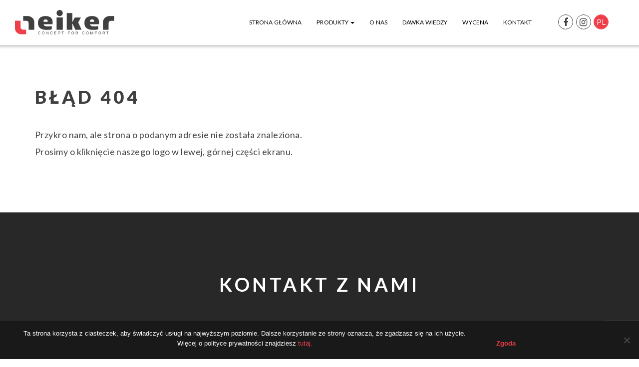

--- FILE ---
content_type: text/html; charset=UTF-8
request_url: https://reiker.pl/404-2/
body_size: 12405
content:
<!DOCTYPE html>
<html lang="pl-PL">

  <head>
    <title>Błąd 404 - Reiker - Maskownica na grzejnik kanałowy</title>
    <meta charset="UTF-8" />
    <meta http-equiv="X-UA-Compatible" content="IE=edge">
		<meta name="viewport" content="width=device-width, initial-scale=1.0">
		<link rel="pingback" href="https://reiker.pl/xmlrpc.php" />

    <link rel="apple-touch-icon" sizes="57x57" href="https://reiker.pl/wp-content/themes/reiker_theme/favicon/apple-icon-57x57.png">
    <link rel="apple-touch-icon" sizes="60x60" href="https://reiker.pl/wp-content/themes/reiker_theme/favicon/apple-icon-60x60.png">
    <link rel="apple-touch-icon" sizes="72x72" href="https://reiker.pl/wp-content/themes/reiker_theme/favicon/apple-icon-72x72.png">
    <link rel="apple-touch-icon" sizes="76x76" href="https://reiker.pl/wp-content/themes/reiker_theme/favicon/apple-icon-76x76.png">
    <link rel="apple-touch-icon" sizes="114x114" href="https://reiker.pl/wp-content/themes/reiker_theme/favicon/apple-icon-114x114.png">
    <link rel="apple-touch-icon" sizes="120x120" href="https://reiker.pl/wp-content/themes/reiker_theme/favicon/apple-icon-120x120.png">
    <link rel="apple-touch-icon" sizes="144x144" href="https://reiker.pl/wp-content/themes/reiker_theme/favicon/apple-icon-144x144.png">
    <link rel="apple-touch-icon" sizes="152x152" href="https://reiker.pl/wp-content/themes/reiker_theme/favicon/apple-icon-152x152.png">
    <link rel="apple-touch-icon" sizes="180x180" href="https://reiker.pl/wp-content/themes/reiker_theme/favicon/apple-icon-180x180.png">
    <link rel="icon" type="image/png" sizes="192x192"  href="https://reiker.pl/wp-content/themes/reiker_theme/favicon/android-icon-192x192.png">
    <link rel="icon" type="image/png" sizes="32x32" href="https://reiker.pl/wp-content/themes/reiker_theme/favicon/favicon-32x32.png">
    <link rel="icon" type="image/png" sizes="96x96" href="https://reiker.pl/wp-content/themes/reiker_theme/favicon/favicon-96x96.png">
    <link rel="icon" type="image/png" sizes="16x16" href="https://reiker.pl/wp-content/themes/reiker_theme/favicon/favicon-16x16.png">
    <link rel="manifest" href="/manifest.json">
    <meta name="msapplication-TileColor" content="#ffffff">
    <meta name="msapplication-TileImage" content="/ms-icon-144x144.png">
    <meta name="theme-color" content="#ffffff">

    <link href="https://fonts.googleapis.com/css?family=Lato:300,400,700,900" rel="stylesheet">

    

    <!--
                You need to include this script tag on any page that has a Google Map.

                The following script tag will work when opening this example locally on your computer.
                But if you use this on a localhost server or a live website you will need to include an API key.
                Sign up for one here (it's free for small usage):
                    https://developers.google.com/maps/documentation/javascript/tutorial#api_key

                After you sign up, use the following script tag with YOUR_GOOGLE_API_KEY replaced with your actual key.
                    <script type="text/javascript" src="https://maps.googleapis.com/maps/api/js?key=YOUR_GOOGLE_API_KEY"></script>
            -->
            <script type="text/javascript" src="https://maps.googleapis.com/maps/api/js?key=AIzaSyANhfdeg543gNlaX_0RbsIzHZv0Dti4MG0"></script>

            <script type="text/javascript">
                // When the window has finished loading create our google map below
                google.maps.event.addDomListener(window, 'load', init);

                function init() {
                    // Basic options for a simple Google Map
                    // For more options see: https://developers.google.com/maps/documentation/javascript/reference#MapOptions
                    var mapOptions = {
                        // How zoomed in you want the map to start at (always required)
                        zoom: 9,

                        // The latitude and longitude to center the map (always required)
                        center: new google.maps.LatLng(50.1607634, 19.46187), // New York

                        // How you would like to style the map.
                        // This is where you would paste any style found on Snazzy Maps.
                        styles: [{"featureType":"water","elementType":"geometry","stylers":[{"color":"#e9e9e9"},{"lightness":17}]},{"featureType":"landscape","elementType":"geometry","stylers":[{"color":"#f5f5f5"},{"lightness":20}]},{"featureType":"road.highway","elementType":"geometry.fill","stylers":[{"color":"#ffffff"},{"lightness":17}]},{"featureType":"road.highway","elementType":"geometry.stroke","stylers":[{"color":"#ffffff"},{"lightness":29},{"weight":0.2}]},{"featureType":"road.arterial","elementType":"geometry","stylers":[{"color":"#ffffff"},{"lightness":18}]},{"featureType":"road.local","elementType":"geometry","stylers":[{"color":"#ffffff"},{"lightness":16}]},{"featureType":"poi","elementType":"geometry","stylers":[{"color":"#f5f5f5"},{"lightness":21}]},{"featureType":"poi.park","elementType":"geometry","stylers":[{"color":"#dedede"},{"lightness":21}]},{"elementType":"labels.text.stroke","stylers":[{"visibility":"on"},{"color":"#ffffff"},{"lightness":16}]},{"elementType":"labels.text.fill","stylers":[{"saturation":36},{"color":"#333333"},{"lightness":40}]},{"elementType":"labels.icon","stylers":[{"visibility":"off"}]},{"featureType":"transit","elementType":"geometry","stylers":[{"color":"#f2f2f2"},{"lightness":19}]},{"featureType":"administrative","elementType":"geometry.fill","stylers":[{"color":"#fefefe"},{"lightness":20}]},{"featureType":"administrative","elementType":"geometry.stroke","stylers":[{"color":"#fefefe"},{"lightness":17},{"weight":1.2}]}]
                    };

                    // Get the HTML DOM element that will contain your map
                    // We are using a div with id="map" seen below in the <body>
                    var mapElement = document.getElementById('map');

                    // Create the Google Map using our element and options defined above
                    var map = new google.maps.Map(mapElement, mapOptions);

                    var contentString = '<div id="content">'+
                      '<div id="siteNotice">'+
                      '</div>'+
                      '<h4 id="firstHeading" class="firstHeading">Biuro i produkcja</h1>'+
                      '<div id="bodyContent">'+
                      '<p>św. Stanisława 19 <br/> 32-540 Trzebinia</p>'+
                      '</div>'+
                      '</div>';

                  var infowindow = new google.maps.InfoWindow({
                    content: contentString
                  });

                  var contentString2 = '<div id="content">'+
                    '<div id="siteNotice">'+
                    '</div>'+
                    '<h4 id="firstHeading" class="firstHeading">Odbiory osobiste</h1>'+
                    '<div id="bodyContent">'+
                    '<p>Kraków, Josepha Conrada</p>'+
                    '</div>'+
                    '</div>';

                var infowindow2 = new google.maps.InfoWindow({
                  content: contentString2
                });




                    // Let's also add a marker while we're at it
                    var marker = new google.maps.Marker({
                        position: new google.maps.LatLng(50.1607634, 19.46187),
                        map: map,
                        title: 'Trzebinia'
                    });

                    var marker2 = new google.maps.Marker({
                        position: new google.maps.LatLng(50.0887604, 19.8987604),
                        map: map,
                        title: 'Trzebinia'
                    });

                    marker.addListener('click', function() {
                     infowindow.open(map, marker);
                   });

                   marker2.addListener('click', function() {
                     infowindow2.open(map, marker2);
                   });
                }
            </script>

    <meta name='robots' content='index, follow, max-image-preview:large, max-snippet:-1, max-video-preview:-1' />
	<style>img:is([sizes="auto" i], [sizes^="auto," i]) { contain-intrinsic-size: 3000px 1500px }</style>
	
	<!-- This site is optimized with the Yoast SEO plugin v24.3 - https://yoast.com/wordpress/plugins/seo/ -->
	<title>Błąd 404 - Reiker - Maskownica na grzejnik kanałowy</title>
	<link rel="canonical" href="https://reiker.pl/404-2/" />
	<meta property="og:locale" content="pl_PL" />
	<meta property="og:type" content="article" />
	<meta property="og:title" content="[:pl]Błąd 404[:de]404[:en]Error 404[:] - Reiker - Maskownica na grzejnik kanałowy" />
	<meta property="og:description" content="Przykro nam, ale strona o podanym adresie nie została znaleziona. Prosimy o kliknięcie naszego logo w lewej, górnej części ekranu." />
	<meta property="og:url" content="https://reiker.pl/404-2/" />
	<meta property="og:site_name" content="Reiker - Maskownica na grzejnik kanałowy" />
	<meta property="article:modified_time" content="2018-10-15T21:31:56+00:00" />
	<meta property="og:image" content="https://reiker.pl/wp-content/uploads/2017/03/rei_kratki_anodowane_1062x1080.jpg" />
	<meta property="og:image:width" content="1062" />
	<meta property="og:image:height" content="1080" />
	<meta property="og:image:type" content="image/jpeg" />
	<meta name="twitter:card" content="summary_large_image" />
	<script type="application/ld+json" class="yoast-schema-graph">{"@context":"https://schema.org","@graph":[{"@type":"WebPage","@id":"https://reiker.pl/404-2/","url":"https://reiker.pl/404-2/","name":"[:pl]Błąd 404[:de]404[:en]Error 404[:] - Reiker - Maskownica na grzejnik kanałowy","isPartOf":{"@id":"https://reiker.pl/#website"},"primaryImageOfPage":{"@id":"https://reiker.pl/404-2/#primaryimage"},"image":{"@id":"https://reiker.pl/404-2/#primaryimage"},"thumbnailUrl":"https://reiker.pl/wp-content/uploads/2017/03/rei_kratki_anodowane_1062x1080.jpg","datePublished":"2018-09-11T22:52:42+00:00","dateModified":"2018-10-15T21:31:56+00:00","breadcrumb":{"@id":"https://reiker.pl/404-2/#breadcrumb"},"inLanguage":"pl-PL","potentialAction":[{"@type":"ReadAction","target":["https://reiker.pl/404-2/"]}]},{"@type":"ImageObject","inLanguage":"pl-PL","@id":"https://reiker.pl/404-2/#primaryimage","url":"https://reiker.pl/wp-content/uploads/2017/03/rei_kratki_anodowane_1062x1080.jpg","contentUrl":"https://reiker.pl/wp-content/uploads/2017/03/rei_kratki_anodowane_1062x1080.jpg","width":1062,"height":1080,"caption":"Kratki z aluminium anodowanego"},{"@type":"BreadcrumbList","@id":"https://reiker.pl/404-2/#breadcrumb","itemListElement":[{"@type":"ListItem","position":1,"name":"Strona główna","item":"https://reiker.pl/"},{"@type":"ListItem","position":2,"name":"Błąd 404"}]},{"@type":"WebSite","@id":"https://reiker.pl/#website","url":"https://reiker.pl/","name":"Reiker - Maskownica na grzejnik kanałowy","description":"Producent maskownic na grzejniki kanałowe","potentialAction":[{"@type":"SearchAction","target":{"@type":"EntryPoint","urlTemplate":"https://reiker.pl/?s={search_term_string}"},"query-input":{"@type":"PropertyValueSpecification","valueRequired":true,"valueName":"search_term_string"}}],"inLanguage":"pl-PL"}]}</script>
	<!-- / Yoast SEO plugin. -->


<link rel='dns-prefetch' href='//fonts.googleapis.com' />
<link rel="alternate" type="application/rss+xml" title="Reiker - Maskownica na grzejnik kanałowy &raquo; Kanał z wpisami" href="https://reiker.pl/feed/" />
<link rel="alternate" type="application/rss+xml" title="Reiker - Maskownica na grzejnik kanałowy &raquo; Kanał z komentarzami" href="https://reiker.pl/comments/feed/" />
<script type="text/javascript">
/* <![CDATA[ */
window._wpemojiSettings = {"baseUrl":"https:\/\/s.w.org\/images\/core\/emoji\/15.0.3\/72x72\/","ext":".png","svgUrl":"https:\/\/s.w.org\/images\/core\/emoji\/15.0.3\/svg\/","svgExt":".svg","source":{"concatemoji":"https:\/\/reiker.pl\/wp-includes\/js\/wp-emoji-release.min.js?ver=6.7.4"}};
/*! This file is auto-generated */
!function(i,n){var o,s,e;function c(e){try{var t={supportTests:e,timestamp:(new Date).valueOf()};sessionStorage.setItem(o,JSON.stringify(t))}catch(e){}}function p(e,t,n){e.clearRect(0,0,e.canvas.width,e.canvas.height),e.fillText(t,0,0);var t=new Uint32Array(e.getImageData(0,0,e.canvas.width,e.canvas.height).data),r=(e.clearRect(0,0,e.canvas.width,e.canvas.height),e.fillText(n,0,0),new Uint32Array(e.getImageData(0,0,e.canvas.width,e.canvas.height).data));return t.every(function(e,t){return e===r[t]})}function u(e,t,n){switch(t){case"flag":return n(e,"\ud83c\udff3\ufe0f\u200d\u26a7\ufe0f","\ud83c\udff3\ufe0f\u200b\u26a7\ufe0f")?!1:!n(e,"\ud83c\uddfa\ud83c\uddf3","\ud83c\uddfa\u200b\ud83c\uddf3")&&!n(e,"\ud83c\udff4\udb40\udc67\udb40\udc62\udb40\udc65\udb40\udc6e\udb40\udc67\udb40\udc7f","\ud83c\udff4\u200b\udb40\udc67\u200b\udb40\udc62\u200b\udb40\udc65\u200b\udb40\udc6e\u200b\udb40\udc67\u200b\udb40\udc7f");case"emoji":return!n(e,"\ud83d\udc26\u200d\u2b1b","\ud83d\udc26\u200b\u2b1b")}return!1}function f(e,t,n){var r="undefined"!=typeof WorkerGlobalScope&&self instanceof WorkerGlobalScope?new OffscreenCanvas(300,150):i.createElement("canvas"),a=r.getContext("2d",{willReadFrequently:!0}),o=(a.textBaseline="top",a.font="600 32px Arial",{});return e.forEach(function(e){o[e]=t(a,e,n)}),o}function t(e){var t=i.createElement("script");t.src=e,t.defer=!0,i.head.appendChild(t)}"undefined"!=typeof Promise&&(o="wpEmojiSettingsSupports",s=["flag","emoji"],n.supports={everything:!0,everythingExceptFlag:!0},e=new Promise(function(e){i.addEventListener("DOMContentLoaded",e,{once:!0})}),new Promise(function(t){var n=function(){try{var e=JSON.parse(sessionStorage.getItem(o));if("object"==typeof e&&"number"==typeof e.timestamp&&(new Date).valueOf()<e.timestamp+604800&&"object"==typeof e.supportTests)return e.supportTests}catch(e){}return null}();if(!n){if("undefined"!=typeof Worker&&"undefined"!=typeof OffscreenCanvas&&"undefined"!=typeof URL&&URL.createObjectURL&&"undefined"!=typeof Blob)try{var e="postMessage("+f.toString()+"("+[JSON.stringify(s),u.toString(),p.toString()].join(",")+"));",r=new Blob([e],{type:"text/javascript"}),a=new Worker(URL.createObjectURL(r),{name:"wpTestEmojiSupports"});return void(a.onmessage=function(e){c(n=e.data),a.terminate(),t(n)})}catch(e){}c(n=f(s,u,p))}t(n)}).then(function(e){for(var t in e)n.supports[t]=e[t],n.supports.everything=n.supports.everything&&n.supports[t],"flag"!==t&&(n.supports.everythingExceptFlag=n.supports.everythingExceptFlag&&n.supports[t]);n.supports.everythingExceptFlag=n.supports.everythingExceptFlag&&!n.supports.flag,n.DOMReady=!1,n.readyCallback=function(){n.DOMReady=!0}}).then(function(){return e}).then(function(){var e;n.supports.everything||(n.readyCallback(),(e=n.source||{}).concatemoji?t(e.concatemoji):e.wpemoji&&e.twemoji&&(t(e.twemoji),t(e.wpemoji)))}))}((window,document),window._wpemojiSettings);
/* ]]> */
</script>
<link rel='stylesheet' id='twb-open-sans-css' href='https://fonts.googleapis.com/css?family=Open+Sans%3A300%2C400%2C500%2C600%2C700%2C800&#038;display=swap&#038;ver=6.7.4' type='text/css' media='all' />
<link rel='stylesheet' id='twb-global-css' href='https://reiker.pl/wp-content/plugins/wd-instagram-feed/booster/assets/css/global.css?ver=1.0.0' type='text/css' media='all' />
<link rel='stylesheet' id='bootstrap-style-css' href='https://reiker.pl/wp-content/themes/reiker_theme/css/bootstrap.min.css?ver=6.7.4' type='text/css' media='all' />
<link rel='stylesheet' id='main-style-css' href='https://reiker.pl/wp-content/themes/reiker_theme/style.css?ver=6.7.4' type='text/css' media='all' />
<link rel='stylesheet' id='prettyphoto-style-css' href='https://reiker.pl/wp-content/themes/reiker_theme/css/prettyPhoto.css?ver=6.7.4' type='text/css' media='all' />
<link rel='stylesheet' id='font-awesome-style-css' href='https://reiker.pl/wp-content/themes/reiker_theme/css/font-awesome.min.css?ver=6.7.4' type='text/css' media='all' />
<link rel='stylesheet' id='owl-style-css' href='https://reiker.pl/wp-content/themes/reiker_theme/css/owl.carousel.min.css?ver=6.7.4' type='text/css' media='all' />
<link rel='stylesheet' id='owl-template-style-css' href='https://reiker.pl/wp-content/themes/reiker_theme/css/owl.theme.default.min.css?ver=6.7.4' type='text/css' media='all' />
<style id='wp-emoji-styles-inline-css' type='text/css'>

	img.wp-smiley, img.emoji {
		display: inline !important;
		border: none !important;
		box-shadow: none !important;
		height: 1em !important;
		width: 1em !important;
		margin: 0 0.07em !important;
		vertical-align: -0.1em !important;
		background: none !important;
		padding: 0 !important;
	}
</style>
<link rel='stylesheet' id='wp-block-library-css' href='https://reiker.pl/wp-includes/css/dist/block-library/style.min.css?ver=6.7.4' type='text/css' media='all' />
<style id='classic-theme-styles-inline-css' type='text/css'>
/*! This file is auto-generated */
.wp-block-button__link{color:#fff;background-color:#32373c;border-radius:9999px;box-shadow:none;text-decoration:none;padding:calc(.667em + 2px) calc(1.333em + 2px);font-size:1.125em}.wp-block-file__button{background:#32373c;color:#fff;text-decoration:none}
</style>
<style id='global-styles-inline-css' type='text/css'>
:root{--wp--preset--aspect-ratio--square: 1;--wp--preset--aspect-ratio--4-3: 4/3;--wp--preset--aspect-ratio--3-4: 3/4;--wp--preset--aspect-ratio--3-2: 3/2;--wp--preset--aspect-ratio--2-3: 2/3;--wp--preset--aspect-ratio--16-9: 16/9;--wp--preset--aspect-ratio--9-16: 9/16;--wp--preset--color--black: #000000;--wp--preset--color--cyan-bluish-gray: #abb8c3;--wp--preset--color--white: #ffffff;--wp--preset--color--pale-pink: #f78da7;--wp--preset--color--vivid-red: #cf2e2e;--wp--preset--color--luminous-vivid-orange: #ff6900;--wp--preset--color--luminous-vivid-amber: #fcb900;--wp--preset--color--light-green-cyan: #7bdcb5;--wp--preset--color--vivid-green-cyan: #00d084;--wp--preset--color--pale-cyan-blue: #8ed1fc;--wp--preset--color--vivid-cyan-blue: #0693e3;--wp--preset--color--vivid-purple: #9b51e0;--wp--preset--gradient--vivid-cyan-blue-to-vivid-purple: linear-gradient(135deg,rgba(6,147,227,1) 0%,rgb(155,81,224) 100%);--wp--preset--gradient--light-green-cyan-to-vivid-green-cyan: linear-gradient(135deg,rgb(122,220,180) 0%,rgb(0,208,130) 100%);--wp--preset--gradient--luminous-vivid-amber-to-luminous-vivid-orange: linear-gradient(135deg,rgba(252,185,0,1) 0%,rgba(255,105,0,1) 100%);--wp--preset--gradient--luminous-vivid-orange-to-vivid-red: linear-gradient(135deg,rgba(255,105,0,1) 0%,rgb(207,46,46) 100%);--wp--preset--gradient--very-light-gray-to-cyan-bluish-gray: linear-gradient(135deg,rgb(238,238,238) 0%,rgb(169,184,195) 100%);--wp--preset--gradient--cool-to-warm-spectrum: linear-gradient(135deg,rgb(74,234,220) 0%,rgb(151,120,209) 20%,rgb(207,42,186) 40%,rgb(238,44,130) 60%,rgb(251,105,98) 80%,rgb(254,248,76) 100%);--wp--preset--gradient--blush-light-purple: linear-gradient(135deg,rgb(255,206,236) 0%,rgb(152,150,240) 100%);--wp--preset--gradient--blush-bordeaux: linear-gradient(135deg,rgb(254,205,165) 0%,rgb(254,45,45) 50%,rgb(107,0,62) 100%);--wp--preset--gradient--luminous-dusk: linear-gradient(135deg,rgb(255,203,112) 0%,rgb(199,81,192) 50%,rgb(65,88,208) 100%);--wp--preset--gradient--pale-ocean: linear-gradient(135deg,rgb(255,245,203) 0%,rgb(182,227,212) 50%,rgb(51,167,181) 100%);--wp--preset--gradient--electric-grass: linear-gradient(135deg,rgb(202,248,128) 0%,rgb(113,206,126) 100%);--wp--preset--gradient--midnight: linear-gradient(135deg,rgb(2,3,129) 0%,rgb(40,116,252) 100%);--wp--preset--font-size--small: 13px;--wp--preset--font-size--medium: 20px;--wp--preset--font-size--large: 36px;--wp--preset--font-size--x-large: 42px;--wp--preset--spacing--20: 0.44rem;--wp--preset--spacing--30: 0.67rem;--wp--preset--spacing--40: 1rem;--wp--preset--spacing--50: 1.5rem;--wp--preset--spacing--60: 2.25rem;--wp--preset--spacing--70: 3.38rem;--wp--preset--spacing--80: 5.06rem;--wp--preset--shadow--natural: 6px 6px 9px rgba(0, 0, 0, 0.2);--wp--preset--shadow--deep: 12px 12px 50px rgba(0, 0, 0, 0.4);--wp--preset--shadow--sharp: 6px 6px 0px rgba(0, 0, 0, 0.2);--wp--preset--shadow--outlined: 6px 6px 0px -3px rgba(255, 255, 255, 1), 6px 6px rgba(0, 0, 0, 1);--wp--preset--shadow--crisp: 6px 6px 0px rgba(0, 0, 0, 1);}:where(.is-layout-flex){gap: 0.5em;}:where(.is-layout-grid){gap: 0.5em;}body .is-layout-flex{display: flex;}.is-layout-flex{flex-wrap: wrap;align-items: center;}.is-layout-flex > :is(*, div){margin: 0;}body .is-layout-grid{display: grid;}.is-layout-grid > :is(*, div){margin: 0;}:where(.wp-block-columns.is-layout-flex){gap: 2em;}:where(.wp-block-columns.is-layout-grid){gap: 2em;}:where(.wp-block-post-template.is-layout-flex){gap: 1.25em;}:where(.wp-block-post-template.is-layout-grid){gap: 1.25em;}.has-black-color{color: var(--wp--preset--color--black) !important;}.has-cyan-bluish-gray-color{color: var(--wp--preset--color--cyan-bluish-gray) !important;}.has-white-color{color: var(--wp--preset--color--white) !important;}.has-pale-pink-color{color: var(--wp--preset--color--pale-pink) !important;}.has-vivid-red-color{color: var(--wp--preset--color--vivid-red) !important;}.has-luminous-vivid-orange-color{color: var(--wp--preset--color--luminous-vivid-orange) !important;}.has-luminous-vivid-amber-color{color: var(--wp--preset--color--luminous-vivid-amber) !important;}.has-light-green-cyan-color{color: var(--wp--preset--color--light-green-cyan) !important;}.has-vivid-green-cyan-color{color: var(--wp--preset--color--vivid-green-cyan) !important;}.has-pale-cyan-blue-color{color: var(--wp--preset--color--pale-cyan-blue) !important;}.has-vivid-cyan-blue-color{color: var(--wp--preset--color--vivid-cyan-blue) !important;}.has-vivid-purple-color{color: var(--wp--preset--color--vivid-purple) !important;}.has-black-background-color{background-color: var(--wp--preset--color--black) !important;}.has-cyan-bluish-gray-background-color{background-color: var(--wp--preset--color--cyan-bluish-gray) !important;}.has-white-background-color{background-color: var(--wp--preset--color--white) !important;}.has-pale-pink-background-color{background-color: var(--wp--preset--color--pale-pink) !important;}.has-vivid-red-background-color{background-color: var(--wp--preset--color--vivid-red) !important;}.has-luminous-vivid-orange-background-color{background-color: var(--wp--preset--color--luminous-vivid-orange) !important;}.has-luminous-vivid-amber-background-color{background-color: var(--wp--preset--color--luminous-vivid-amber) !important;}.has-light-green-cyan-background-color{background-color: var(--wp--preset--color--light-green-cyan) !important;}.has-vivid-green-cyan-background-color{background-color: var(--wp--preset--color--vivid-green-cyan) !important;}.has-pale-cyan-blue-background-color{background-color: var(--wp--preset--color--pale-cyan-blue) !important;}.has-vivid-cyan-blue-background-color{background-color: var(--wp--preset--color--vivid-cyan-blue) !important;}.has-vivid-purple-background-color{background-color: var(--wp--preset--color--vivid-purple) !important;}.has-black-border-color{border-color: var(--wp--preset--color--black) !important;}.has-cyan-bluish-gray-border-color{border-color: var(--wp--preset--color--cyan-bluish-gray) !important;}.has-white-border-color{border-color: var(--wp--preset--color--white) !important;}.has-pale-pink-border-color{border-color: var(--wp--preset--color--pale-pink) !important;}.has-vivid-red-border-color{border-color: var(--wp--preset--color--vivid-red) !important;}.has-luminous-vivid-orange-border-color{border-color: var(--wp--preset--color--luminous-vivid-orange) !important;}.has-luminous-vivid-amber-border-color{border-color: var(--wp--preset--color--luminous-vivid-amber) !important;}.has-light-green-cyan-border-color{border-color: var(--wp--preset--color--light-green-cyan) !important;}.has-vivid-green-cyan-border-color{border-color: var(--wp--preset--color--vivid-green-cyan) !important;}.has-pale-cyan-blue-border-color{border-color: var(--wp--preset--color--pale-cyan-blue) !important;}.has-vivid-cyan-blue-border-color{border-color: var(--wp--preset--color--vivid-cyan-blue) !important;}.has-vivid-purple-border-color{border-color: var(--wp--preset--color--vivid-purple) !important;}.has-vivid-cyan-blue-to-vivid-purple-gradient-background{background: var(--wp--preset--gradient--vivid-cyan-blue-to-vivid-purple) !important;}.has-light-green-cyan-to-vivid-green-cyan-gradient-background{background: var(--wp--preset--gradient--light-green-cyan-to-vivid-green-cyan) !important;}.has-luminous-vivid-amber-to-luminous-vivid-orange-gradient-background{background: var(--wp--preset--gradient--luminous-vivid-amber-to-luminous-vivid-orange) !important;}.has-luminous-vivid-orange-to-vivid-red-gradient-background{background: var(--wp--preset--gradient--luminous-vivid-orange-to-vivid-red) !important;}.has-very-light-gray-to-cyan-bluish-gray-gradient-background{background: var(--wp--preset--gradient--very-light-gray-to-cyan-bluish-gray) !important;}.has-cool-to-warm-spectrum-gradient-background{background: var(--wp--preset--gradient--cool-to-warm-spectrum) !important;}.has-blush-light-purple-gradient-background{background: var(--wp--preset--gradient--blush-light-purple) !important;}.has-blush-bordeaux-gradient-background{background: var(--wp--preset--gradient--blush-bordeaux) !important;}.has-luminous-dusk-gradient-background{background: var(--wp--preset--gradient--luminous-dusk) !important;}.has-pale-ocean-gradient-background{background: var(--wp--preset--gradient--pale-ocean) !important;}.has-electric-grass-gradient-background{background: var(--wp--preset--gradient--electric-grass) !important;}.has-midnight-gradient-background{background: var(--wp--preset--gradient--midnight) !important;}.has-small-font-size{font-size: var(--wp--preset--font-size--small) !important;}.has-medium-font-size{font-size: var(--wp--preset--font-size--medium) !important;}.has-large-font-size{font-size: var(--wp--preset--font-size--large) !important;}.has-x-large-font-size{font-size: var(--wp--preset--font-size--x-large) !important;}
:where(.wp-block-post-template.is-layout-flex){gap: 1.25em;}:where(.wp-block-post-template.is-layout-grid){gap: 1.25em;}
:where(.wp-block-columns.is-layout-flex){gap: 2em;}:where(.wp-block-columns.is-layout-grid){gap: 2em;}
:root :where(.wp-block-pullquote){font-size: 1.5em;line-height: 1.6;}
</style>
<link rel='stylesheet' id='cb_callbook-style-css' href='https://reiker.pl/wp-content/plugins/callbook-mobile-bar/assets/css/style.css?ver=6.7.4' type='text/css' media='all' />
<link rel='stylesheet' id='headers_font-css' href='//fonts.googleapis.com/css?family=Lato' type='text/css' media='all' />
<link rel='stylesheet' id='contact-form-7-css' href='https://reiker.pl/wp-content/plugins/contact-form-7/includes/css/styles.css?ver=6.0.3' type='text/css' media='all' />
<link rel='stylesheet' id='cookie-notice-front-css' href='https://reiker.pl/wp-content/plugins/cookie-notice/css/front.min.css?ver=2.5.5' type='text/css' media='all' />
<script type="text/javascript" src="https://reiker.pl/wp-includes/js/jquery/jquery.min.js?ver=3.7.1" id="jquery-core-js"></script>
<script type="text/javascript" src="https://reiker.pl/wp-includes/js/jquery/jquery-migrate.min.js?ver=3.4.1" id="jquery-migrate-js"></script>
<script type="text/javascript" src="https://reiker.pl/wp-content/plugins/wd-instagram-feed/booster/assets/js/circle-progress.js?ver=1.2.2" id="twb-circle-js"></script>
<script type="text/javascript" id="twb-global-js-extra">
/* <![CDATA[ */
var twb = {"nonce":"e49f38f209","ajax_url":"https:\/\/reiker.pl\/wp-admin\/admin-ajax.php","plugin_url":"https:\/\/reiker.pl\/wp-content\/plugins\/wd-instagram-feed\/booster","href":"https:\/\/reiker.pl\/wp-admin\/admin.php?page=twb_instagram-feed"};
var twb = {"nonce":"e49f38f209","ajax_url":"https:\/\/reiker.pl\/wp-admin\/admin-ajax.php","plugin_url":"https:\/\/reiker.pl\/wp-content\/plugins\/wd-instagram-feed\/booster","href":"https:\/\/reiker.pl\/wp-admin\/admin.php?page=twb_instagram-feed"};
/* ]]> */
</script>
<script type="text/javascript" src="https://reiker.pl/wp-content/plugins/wd-instagram-feed/booster/assets/js/global.js?ver=1.0.0" id="twb-global-js"></script>
<link rel="https://api.w.org/" href="https://reiker.pl/wp-json/" /><link rel="alternate" title="JSON" type="application/json" href="https://reiker.pl/wp-json/wp/v2/pages/390" /><link rel="EditURI" type="application/rsd+xml" title="RSD" href="https://reiker.pl/xmlrpc.php?rsd" />
<meta name="generator" content="WordPress 6.7.4" />
<link rel='shortlink' href='https://reiker.pl/?p=390' />
<link rel="alternate" title="oEmbed (JSON)" type="application/json+oembed" href="https://reiker.pl/wp-json/oembed/1.0/embed?url=https%3A%2F%2Freiker.pl%2F404-2%2F" />
<link rel="alternate" title="oEmbed (XML)" type="text/xml+oembed" href="https://reiker.pl/wp-json/oembed/1.0/embed?url=https%3A%2F%2Freiker.pl%2F404-2%2F&#038;format=xml" />
<div id="callbook" class="mobile-call"><a id="cb_call" class="actioncall" href="tel:+48512410423"><span style="padding:0 5px 0 0;" class="callbook-icona-telefono"></span><span class="callbook-align">Zadzwoń</span></a><a id="cb_book" class="actionbook" target="_blank" href="http://reiker.pl/index.php/wycena/"><span class="callbook-align">Wyceń teraz</span><span style="padding:0 0 0 5px;" class="callbook-icona-acquista"></span></a><div class="callbook_logo"><a id="cb_mail" class="icon" href="mailto:info@reiker.pl"><span class="callbook-icona-busta-lettera"></span></a></div><div class="callbook_under"></div></div>	
	   

		<style type="text/css"> #callbook > a:hover,a:hover.icon {color: #cccccc !important; text-decoration:none; }
		span.callbook-icona-busta-lettera:hover { color:#cccccc !important; } #callbook{ background:#ffffff; } a.actioncall, a.actionbook, a.icon{ color:#000000; }
		span.callbook-icona-telefono, span.callbook-icona-calendario,span.callbook-icona-offerte,
		span.callbook-icona-acquista,span.callbook-icona-mappa-localita,span.callbook-icona-gallery,span.callbook-icona-info{
		font-size:15px; }span.callbook-align{ font-size:15px; }
		span.callbook-icona-busta-lettera { color:#000000; }.callbook_under{ background:#ffffff;
		!important; } .cb_powered a:hover{color:#cccccc;} #callbook > a > span.callbook-align, .cb_powered a {font-family:Lato}</style>
	<script type="text/javascript" src="https://reiker.pl/wp-content/plugins/callbook-mobile-bar/assets/js/ana-track.js?ver=1.0" id="ana-track-js"></script>

		<!-- GA Google Analytics @ https://m0n.co/ga -->
		<script>
			(function(i,s,o,g,r,a,m){i['GoogleAnalyticsObject']=r;i[r]=i[r]||function(){
			(i[r].q=i[r].q||[]).push(arguments)},i[r].l=1*new Date();a=s.createElement(o),
			m=s.getElementsByTagName(o)[0];a.async=1;a.src=g;m.parentNode.insertBefore(a,m)
			})(window,document,'script','https://www.google-analytics.com/analytics.js','ga');
			ga('create', 'UA-129151184-1', 'auto');
			ga('send', 'pageview');
		</script>

	<style type="text/css">
.qtranxs_flag_pl {background-image: url(https://reiker.pl/wp-content/plugins/qtranslate-x/flags/pl.png); background-repeat: no-repeat;}
.qtranxs_flag_de {background-image: url(https://reiker.pl/wp-content/plugins/qtranslate-x/flags/de.png); background-repeat: no-repeat;}
.qtranxs_flag_en {background-image: url(https://reiker.pl/wp-content/plugins/qtranslate-x/flags/gb.png); background-repeat: no-repeat;}
</style>
<link hreflang="pl" href="https://reiker.pl/pl/404-2/" rel="alternate" />
<link hreflang="de" href="https://reiker.pl/de/404-2/" rel="alternate" />
<link hreflang="en" href="https://reiker.pl/en/404-2/" rel="alternate" />
<link hreflang="x-default" href="https://reiker.pl/404-2/" rel="alternate" />
<meta name="generator" content="qTranslate-X 3.4.6.8" />
<style type="text/css">.recentcomments a{display:inline !important;padding:0 !important;margin:0 !important;}</style>	</head>

  <body class="subpage">


  <header id="top-of-page">
      <!-- Navigation -->
  <div class="scroll-info"><i class="fa fa-long-arrow-down" aria-hidden="true"></i></div>
      <nav class="navbar navbar-default">
  <div class="container top-menu">
    <!-- Brand and toggle get grouped for better mobile display -->
    <div class="navbar-header">
      <div class="brand">
        <a href="https://reiker.pl"><img src="https://reiker.pl/wp-content/themes/reiker_theme/img/logo.png" alt="Logo"></a>
      </div>
      <button type="button" class="navbar-toggle collapsed" data-toggle="collapse" data-target="#bs-example-navbar-collapse-1" aria-expanded="false">
        <span class="sr-only">Toggle navigation</span>
        <span class="icon-bar"></span>
        <span class="icon-bar"></span>
        <span class="icon-bar"></span>
      </button>

    </div>

    <!-- Collect the nav links, forms, and other content for toggling -->
    <div class="collapse navbar-collapse" id="bs-example-navbar-collapse-1">

      <div class="col-lg-3 col-md-3 col-lg-offset-1 col-md-offset-1 menu-sm text-right">
        <a href="https://www.facebook.com/reiker.polska/" target="_blank"><i class="fa fa-facebook" aria-hidden="true"></i></a>
        <a href="https://www.instagram.com/reiker.polska/" target="_blank"><i class="fa fa-instagram" aria-hidden="true"></i></a>
       <div class="lang-wrapper">
                      <a href="" class="lang-switcher">PL</a>

              <div class="lang-drop">
                <a href="?lang=de" class="lang-switcher">DE</a>
                <a href="?lang=en" class="lang-switcher">EN</a>

              </div>


                  </div>
	  
		<div class="lang-wrapper-mobile">
			
			
			                <a href="http://markakreatywna.pl/dev/reiker/pl" class="lang-switcher active">PL</a>
				<a href="http://markakreatywna.pl/dev/reiker/de" class="lang-switcher">DE</a>
				<a href="http://markakreatywna.pl/dev/reiker/en" class="lang-switcher">EN</a>



            		</div>

      </div>


      <ul id="menu-main-menu" class="nav navbar-nav"><li id="menu-item-17" class="home-menu-item menu-item menu-item-type-custom menu-item-object-custom menu-item-17"><a href="#top">Strona główna</a></li>
<li id="menu-item-18" class="no-click-menu menu-item menu-item-type-custom menu-item-object-custom menu-item-has-children dropdown menu-item-18"><a href="#products" class="dropdown-toggle" data-toggle="dropdown">Produkty <b class="caret"></b></a>
<ul class="dropdown-menu">
	<li id="menu-item-81" class="menu-item menu-item-type-post_type menu-item-object-products menu-item-81"><a href="https://reiker.pl/products/stal-nierdzewna/">Stal nierdzewna</a></li>
	<li id="menu-item-80" class="menu-item menu-item-type-post_type menu-item-object-products menu-item-80"><a href="https://reiker.pl/products/aluminium-anodowane/">Aluminum anodowane</a></li>
	<li id="menu-item-79" class="menu-item menu-item-type-post_type menu-item-object-products menu-item-79"><a href="https://reiker.pl/products/aluminium-malowane/">Aluminium malowane</a></li>
	<li id="menu-item-539" class="menu-item menu-item-type-post_type menu-item-object-products menu-item-539"><a href="https://reiker.pl/products/aluminium-w-drewnie/">Aluminium w drewnie</a></li>
	<li id="menu-item-78" class="menu-item menu-item-type-post_type menu-item-object-products menu-item-78"><a href="https://reiker.pl/products/kratki-drewniane/">Drewno</a></li>
	<li id="menu-item-77" class="menu-item menu-item-type-post_type menu-item-object-products menu-item-77"><a href="https://reiker.pl/products/akcesoria/">Akcesoria</a></li>
	<li id="menu-item-128" class="menu-item menu-item-type-post_type menu-item-object-page menu-item-128"><a href="https://reiker.pl/katalog/">Katalog Reiker 2017</a></li>
</ul>
</li>
<li id="menu-item-19" class="no-click-menu menu-item menu-item-type-custom menu-item-object-custom menu-item-19"><a href="#who_we_are">O nas</a></li>
<li id="menu-item-355" class="menu-item menu-item-type-taxonomy menu-item-object-category menu-item-355"><a href="https://reiker.pl/category/blog/">Dawka wiedzy</a></li>
<li id="menu-item-180" class="menu-item menu-item-type-post_type menu-item-object-page menu-item-180"><a href="https://reiker.pl/wycena/">Wycena</a></li>
<li id="menu-item-22" class="no-click-menu menu-item menu-item-type-custom menu-item-object-custom menu-item-22"><a href="#contact-form">Kontakt</a></li>
</ul>



    </div><!-- /.navbar-collapse -->
  </div><!-- /.container-fluid -->
</nav>







  </header>



<section class="content-section" id="">

  <div class="container" id="content">
    <div class="row">
      <div class="col-lg-12 col-md-12 col-sm-12 col-xs-12">

        <h3 class="h3 text-left title-h3">
          Błąd 404        </h3>



					
					<p>Przykro nam, ale strona o podanym adresie nie została znaleziona.</p>
<p>Prosimy o kliknięcie naszego logo w lewej, górnej części ekranu.</p>



      </div>
    </div>

    


               


  </div>

</section>

<footer>

<section class="content-section" id="contact-form">
  <div class="container">
    <div class="row">
      <div class="col-lg-12 col-md-12 col-sm-12 col-xs-12">
        <h3 class="h3 text-center">Kontakt z nami</h3>
      </div>
    </div>
	
	
		
<div class="wpcf7 no-js" id="wpcf7-f5-o1" lang="pl-PL" dir="ltr" data-wpcf7-id="5">
<div class="screen-reader-response"><p role="status" aria-live="polite" aria-atomic="true"></p> <ul></ul></div>
<form action="/404-2/#wpcf7-f5-o1" method="post" class="wpcf7-form init" aria-label="Formularz kontaktowy" novalidate="novalidate" data-status="init">
<div style="display: none;">
<input type="hidden" name="_wpcf7" value="5" />
<input type="hidden" name="_wpcf7_version" value="6.0.3" />
<input type="hidden" name="_wpcf7_locale" value="pl_PL" />
<input type="hidden" name="_wpcf7_unit_tag" value="wpcf7-f5-o1" />
<input type="hidden" name="_wpcf7_container_post" value="0" />
<input type="hidden" name="_wpcf7_posted_data_hash" value="" />
<input type="hidden" name="_wpcf7_recaptcha_response" value="" />
</div>
<div class="row">
	<div class="col-lg-8 col-md-8 col-sm-12 col-xs-12 col-lg-offset-2 col-md-offset-2">
		<p><span class="wpcf7-form-control-wrap" data-name="your-name"><input size="40" maxlength="400" class="wpcf7-form-control wpcf7-text wpcf7-validates-as-required" aria-required="true" aria-invalid="false" placeholder="Imię i nazwisko" value="" type="text" name="your-name" /></span>
		</p>
	</div>
	<div class="col-lg-8 col-md-8 col-sm-12 col-xs-12 col-lg-offset-2 col-md-offset-2">
		<p><span class="wpcf7-form-control-wrap" data-name="your-email"><input size="40" maxlength="400" class="wpcf7-form-control wpcf7-email wpcf7-validates-as-required wpcf7-text wpcf7-validates-as-email" aria-required="true" aria-invalid="false" placeholder="Adres e-mail" value="" type="email" name="your-email" /></span>
		</p>
	</div>
</div>
<div class="row">
	<div class="col-lg-8 col-md-8 col-sm-12 col-xs-12 col-lg-offset-2 col-md-offset-2">
		<p><span class="wpcf7-form-control-wrap" data-name="your-message"><textarea cols="40" rows="10" maxlength="2000" class="wpcf7-form-control wpcf7-textarea" aria-invalid="false" placeholder="Wiadomość" name="your-message"></textarea></span>
		</p>
	</div>
</div>
<div class="row">
	<div class="col-lg-8 col-md-8 col-sm-12 col-xs-12 col-lg-offset-2 col-md-offset-2 accept-form-area">
		<p><span class="small">Administratorem danych, zgodnie z ustawą z dnia 29 sierpnia 1997 r. o ochronie danych osobowych (tekst jednolity Dz. U. z 2014 r., poz. 1182 ze zm.) jest F.U.H. Adrian Nowakowski., z siedzibą w Trzebini przy ul. Św. Stanisława 19, 32-540 Trzebinia, Polska. Dane podane w formularzu służą wyłącznie do kontaktu oraz udzielenia odpowiedzi na wiadomość. Podanie danych jest dobrowolne. Osoba, której dane są przetwarzane ma prawo dostępu do treści swoich danych oraz ich poprawiania.<br />
Dowiedz się więcej w <a href="http://reiker.pl/polityka-prywatnosci">polityce prywatności.</a></span>
		</p>
	</div>
	<div class="col-lg-8 col-md-8 col-sm-12 col-xs-12 col-lg-offset-2 col-md-offset-2 accept-form-area">
		<p><span class="wpcf7-form-control-wrap" data-name="acceptance-22"><span class="wpcf7-form-control wpcf7-acceptance"><span class="wpcf7-list-item"><input type="checkbox" name="acceptance-22" value="1" class="form-accept" aria-invalid="false" /></span></span></span><span class="form-float-left">Wyrażam zgodę na przetwarzanie danych osobowych wskazanych w formularzu kontaktowym.</span>
		</p>
	</div>
</div>
<div class="row">
	<div class="col-lg-8 col-md-8 col-sm-12 col-xs-12 col-lg-offset-2 col-md-offset-2">
		<p><span id="wpcf7-696e807c483c1-wrapper" class="wpcf7-form-control-wrap honeypot-829-wrap" style="display:none !important; visibility:hidden !important;"><label for="wpcf7-696e807c483c1-field" class="hp-message">Please leave this field empty.</label><input id="wpcf7-696e807c483c1-field"  class="wpcf7-form-control wpcf7-text" type="text" name="honeypot-829" value="" size="40" tabindex="-1" autocomplete="new-password" /></span><br />
		<br />
<input class="wpcf7-form-control wpcf7-submit has-spinner" type="submit" value="Wyślij" />
		</p>
	</div>
</div><p style="display: none !important;" class="akismet-fields-container" data-prefix="_wpcf7_ak_"><label>&#916;<textarea name="_wpcf7_ak_hp_textarea" cols="45" rows="8" maxlength="100"></textarea></label><input type="hidden" id="ak_js_1" name="_wpcf7_ak_js" value="170"/><script>document.getElementById( "ak_js_1" ).setAttribute( "value", ( new Date() ).getTime() );</script></p><div class="wpcf7-response-output" aria-hidden="true"></div>
</form>
</div>
	



  </div>
</section>
<!--
<section class="partners">

<div class="container full-width">


  <div class="row pos-relative">

    <div class="col-lg-12 col-md-12 col-sm-12 col-xs-12">




            <h3 class="parnters-slider-title">Zaufali nam</h4>





    
      <div class="owl-carousel owl-theme" id="slider-partners"> -->

        

                          <!-- <a href="" class="" target="_blank">

                             <img src="" alt="" />
                           </a> -->

                                                <!--ITEM STOP-->
                   <!--
                 </div>




      </div>
    </div>

  </div>
</div>

</section>
-->


<section class="" id="footer-area">
  <div id="referencje">
	     <div class="owl-carousel owl-theme" id="slider-referencje">

        
                       <!--ITEM START-->
                       

							<a href="https://reiker.pl/wp-content/uploads/2017/03/Aldenhoff-01-1200x1695.jpg" class="" rel="prettyphoto">

                             <img src="https://reiker.pl/wp-content/uploads/2017/03/Aldenhoff-01-770x1088.jpg" alt="" />
							</a> 

                                                <!--ITEM STOP-->
                   
                       <!--ITEM START-->
                       

							<a href="https://reiker.pl/wp-content/uploads/2017/03/Ammad-dania2-01-1200x1683.jpg" class="" rel="prettyphoto">

                             <img src="https://reiker.pl/wp-content/uploads/2017/03/Ammad-dania2-01-770x1080.jpg" alt="" />
							</a> 

                                                <!--ITEM STOP-->
                   
                       <!--ITEM START-->
                       

							<a href="https://reiker.pl/wp-content/uploads/2017/03/Briefkopf_Union-Bau_Druck-1200x1693.jpg" class="" rel="prettyphoto">

                             <img src="https://reiker.pl/wp-content/uploads/2017/03/Briefkopf_Union-Bau_Druck-770x1086.jpg" alt="" />
							</a> 

                                                <!--ITEM STOP-->
                   
                       <!--ITEM START-->
                       

							<a href="https://reiker.pl/wp-content/uploads/2017/03/List-referencyjny-Nowy-Styl_strona-01-1.jpg" class="" rel="prettyphoto">

                             <img src="https://reiker.pl/wp-content/uploads/2017/03/List-referencyjny-Nowy-Styl_strona-01-1-770x1086.jpg" alt="" />
							</a> 

                                                <!--ITEM STOP-->
                   
                 </div>




      </div>
  </div>

  <div class="contact-data">
    <p> <b>Reiker CfC<br />FUH Adrian Nowakowski</b><br /><br />
+48 512 410 423<br />
<a href="mailto:biuro@reiker.pl">biuro@reiker.pl</a>
<br /><br />
<b>Biuro i produkcja:</b><br />
św. Stanisława 19<br />
32-540 Trzebinia<br />
POLSKA<br /><br />
<b>Odbiory osobiste:</b><br />
Kraków, J. Conrada<br />
IKEA / CASTORAMA<br /><br />
NIP EU: PL 628-203-59-39<br />
REGON: 120487176</p>

  </div>

</section>


<section id="copyrights">
  Wszelkie prawa zastrzeżone przez Reiker 2018</section>



</footer>


<!-- Default bootstrap modal example -->
<div class="modal fade" id="myModal" tabindex="-1" role="dialog" aria-labelledby="myModalLabel" aria-hidden="true">
  <div class="modal-dialog">
    <div class="modal-content">
      <div class="modal-header">
        <button type="button" class="close" data-dismiss="modal" aria-label="Close"><span aria-hidden="true">&times;</span></button>

      </div>
      <div class="modal-body">
        ...
      </div>

    </div>
  </div>
</div>


<script>
jQuery('.masonry').masonry({
  itemSelector: '.blog-item',
  
});
</script>


<script type="text/javascript" src="https://reiker.pl/wp-content/themes/reiker_theme/js/bootstrap.min.js" id="bootstrap-script-js"></script>
<script type="text/javascript" src="https://reiker.pl/wp-content/themes/reiker_theme/js/parallax.min.js" id="parallax-script-js"></script>
<script type="text/javascript" src="https://reiker.pl/wp-content/themes/reiker_theme/js/scripts.js" id="scripts-script-js"></script>
<script type="text/javascript" src="https://reiker.pl/wp-content/themes/reiker_theme/js/jquery.prettyPhoto.js" id="prettyphoto-script-js"></script>
<script type="text/javascript" src="https://reiker.pl/wp-content/themes/reiker_theme/js/owl.carousel.min.js" id="owl-script-js"></script>
<script type="text/javascript" src="https://reiker.pl/wp-content/themes/reiker_theme/js/masonry.pkgd.min.js" id="masonry-script-js"></script>
<script type="text/javascript" src="https://reiker.pl/wp-includes/js/comment-reply.min.js?ver=6.7.4" id="comment-reply-js" async="async" data-wp-strategy="async"></script>
<script type="text/javascript" src="https://reiker.pl/wp-includes/js/dist/hooks.min.js?ver=4d63a3d491d11ffd8ac6" id="wp-hooks-js"></script>
<script type="text/javascript" src="https://reiker.pl/wp-includes/js/dist/i18n.min.js?ver=5e580eb46a90c2b997e6" id="wp-i18n-js"></script>
<script type="text/javascript" id="wp-i18n-js-after">
/* <![CDATA[ */
wp.i18n.setLocaleData( { 'text direction\u0004ltr': [ 'ltr' ] } );
/* ]]> */
</script>
<script type="text/javascript" src="https://reiker.pl/wp-content/plugins/contact-form-7/includes/swv/js/index.js?ver=6.0.3" id="swv-js"></script>
<script type="text/javascript" id="contact-form-7-js-before">
/* <![CDATA[ */
var wpcf7 = {
    "api": {
        "root": "https:\/\/reiker.pl\/wp-json\/",
        "namespace": "contact-form-7\/v1"
    }
};
/* ]]> */
</script>
<script type="text/javascript" src="https://reiker.pl/wp-content/plugins/contact-form-7/includes/js/index.js?ver=6.0.3" id="contact-form-7-js"></script>
<script type="text/javascript" id="cookie-notice-front-js-before">
/* <![CDATA[ */
var cnArgs = {"ajaxUrl":"https:\/\/reiker.pl\/wp-admin\/admin-ajax.php","nonce":"3bd948576e","hideEffect":"fade","position":"bottom","onScroll":false,"onScrollOffset":100,"onClick":false,"cookieName":"cookie_notice_accepted","cookieTime":2592000,"cookieTimeRejected":2592000,"globalCookie":false,"redirection":false,"cache":false,"revokeCookies":false,"revokeCookiesOpt":"automatic"};
/* ]]> */
</script>
<script type="text/javascript" src="https://reiker.pl/wp-content/plugins/cookie-notice/js/front.min.js?ver=2.5.5" id="cookie-notice-front-js"></script>
<script type="text/javascript" src="https://www.google.com/recaptcha/api.js?render=6Lf-cnoUAAAAAM29zNh9ppCNJ-Jnp1LICUUUdG6j&amp;ver=3.0" id="google-recaptcha-js"></script>
<script type="text/javascript" src="https://reiker.pl/wp-includes/js/dist/vendor/wp-polyfill.min.js?ver=3.15.0" id="wp-polyfill-js"></script>
<script type="text/javascript" id="wpcf7-recaptcha-js-before">
/* <![CDATA[ */
var wpcf7_recaptcha = {
    "sitekey": "6Lf-cnoUAAAAAM29zNh9ppCNJ-Jnp1LICUUUdG6j",
    "actions": {
        "homepage": "homepage",
        "contactform": "contactform"
    }
};
/* ]]> */
</script>
<script type="text/javascript" src="https://reiker.pl/wp-content/plugins/contact-form-7/modules/recaptcha/index.js?ver=6.0.3" id="wpcf7-recaptcha-js"></script>

		<!-- Cookie Notice plugin v2.5.5 by Hu-manity.co https://hu-manity.co/ -->
		<div id="cookie-notice" role="dialog" class="cookie-notice-hidden cookie-revoke-hidden cn-position-bottom" aria-label="Cookie Notice" style="background-color: rgba(25,25,25,1);"><div class="cookie-notice-container" style="color: #fff"><span id="cn-notice-text" class="cn-text-container">Ta strona korzysta z ciasteczek, aby świadczyć usługi na najwyższym poziomie. Dalsze korzystanie ze strony oznacza, że zgadzasz się na ich użycie. <br>Więcej o polityce prywatności znajdziesz <a href="polityka-prywatnosci/">tutaj.</a></span><span id="cn-notice-buttons" class="cn-buttons-container"><a href="#" id="cn-accept-cookie" data-cookie-set="accept" class="cn-set-cookie cn-button cn-button-custom button" aria-label="Zgoda">Zgoda</a></span><span id="cn-close-notice" data-cookie-set="accept" class="cn-close-icon" title="Nie wyrażam zgody"></span></div>
			
		</div>
		<!-- / Cookie Notice plugin -->


</body>
</html>


--- FILE ---
content_type: text/html; charset=utf-8
request_url: https://www.google.com/recaptcha/api2/anchor?ar=1&k=6Lf-cnoUAAAAAM29zNh9ppCNJ-Jnp1LICUUUdG6j&co=aHR0cHM6Ly9yZWlrZXIucGw6NDQz&hl=en&v=PoyoqOPhxBO7pBk68S4YbpHZ&size=invisible&anchor-ms=20000&execute-ms=30000&cb=nedemdiuucw7
body_size: 48685
content:
<!DOCTYPE HTML><html dir="ltr" lang="en"><head><meta http-equiv="Content-Type" content="text/html; charset=UTF-8">
<meta http-equiv="X-UA-Compatible" content="IE=edge">
<title>reCAPTCHA</title>
<style type="text/css">
/* cyrillic-ext */
@font-face {
  font-family: 'Roboto';
  font-style: normal;
  font-weight: 400;
  font-stretch: 100%;
  src: url(//fonts.gstatic.com/s/roboto/v48/KFO7CnqEu92Fr1ME7kSn66aGLdTylUAMa3GUBHMdazTgWw.woff2) format('woff2');
  unicode-range: U+0460-052F, U+1C80-1C8A, U+20B4, U+2DE0-2DFF, U+A640-A69F, U+FE2E-FE2F;
}
/* cyrillic */
@font-face {
  font-family: 'Roboto';
  font-style: normal;
  font-weight: 400;
  font-stretch: 100%;
  src: url(//fonts.gstatic.com/s/roboto/v48/KFO7CnqEu92Fr1ME7kSn66aGLdTylUAMa3iUBHMdazTgWw.woff2) format('woff2');
  unicode-range: U+0301, U+0400-045F, U+0490-0491, U+04B0-04B1, U+2116;
}
/* greek-ext */
@font-face {
  font-family: 'Roboto';
  font-style: normal;
  font-weight: 400;
  font-stretch: 100%;
  src: url(//fonts.gstatic.com/s/roboto/v48/KFO7CnqEu92Fr1ME7kSn66aGLdTylUAMa3CUBHMdazTgWw.woff2) format('woff2');
  unicode-range: U+1F00-1FFF;
}
/* greek */
@font-face {
  font-family: 'Roboto';
  font-style: normal;
  font-weight: 400;
  font-stretch: 100%;
  src: url(//fonts.gstatic.com/s/roboto/v48/KFO7CnqEu92Fr1ME7kSn66aGLdTylUAMa3-UBHMdazTgWw.woff2) format('woff2');
  unicode-range: U+0370-0377, U+037A-037F, U+0384-038A, U+038C, U+038E-03A1, U+03A3-03FF;
}
/* math */
@font-face {
  font-family: 'Roboto';
  font-style: normal;
  font-weight: 400;
  font-stretch: 100%;
  src: url(//fonts.gstatic.com/s/roboto/v48/KFO7CnqEu92Fr1ME7kSn66aGLdTylUAMawCUBHMdazTgWw.woff2) format('woff2');
  unicode-range: U+0302-0303, U+0305, U+0307-0308, U+0310, U+0312, U+0315, U+031A, U+0326-0327, U+032C, U+032F-0330, U+0332-0333, U+0338, U+033A, U+0346, U+034D, U+0391-03A1, U+03A3-03A9, U+03B1-03C9, U+03D1, U+03D5-03D6, U+03F0-03F1, U+03F4-03F5, U+2016-2017, U+2034-2038, U+203C, U+2040, U+2043, U+2047, U+2050, U+2057, U+205F, U+2070-2071, U+2074-208E, U+2090-209C, U+20D0-20DC, U+20E1, U+20E5-20EF, U+2100-2112, U+2114-2115, U+2117-2121, U+2123-214F, U+2190, U+2192, U+2194-21AE, U+21B0-21E5, U+21F1-21F2, U+21F4-2211, U+2213-2214, U+2216-22FF, U+2308-230B, U+2310, U+2319, U+231C-2321, U+2336-237A, U+237C, U+2395, U+239B-23B7, U+23D0, U+23DC-23E1, U+2474-2475, U+25AF, U+25B3, U+25B7, U+25BD, U+25C1, U+25CA, U+25CC, U+25FB, U+266D-266F, U+27C0-27FF, U+2900-2AFF, U+2B0E-2B11, U+2B30-2B4C, U+2BFE, U+3030, U+FF5B, U+FF5D, U+1D400-1D7FF, U+1EE00-1EEFF;
}
/* symbols */
@font-face {
  font-family: 'Roboto';
  font-style: normal;
  font-weight: 400;
  font-stretch: 100%;
  src: url(//fonts.gstatic.com/s/roboto/v48/KFO7CnqEu92Fr1ME7kSn66aGLdTylUAMaxKUBHMdazTgWw.woff2) format('woff2');
  unicode-range: U+0001-000C, U+000E-001F, U+007F-009F, U+20DD-20E0, U+20E2-20E4, U+2150-218F, U+2190, U+2192, U+2194-2199, U+21AF, U+21E6-21F0, U+21F3, U+2218-2219, U+2299, U+22C4-22C6, U+2300-243F, U+2440-244A, U+2460-24FF, U+25A0-27BF, U+2800-28FF, U+2921-2922, U+2981, U+29BF, U+29EB, U+2B00-2BFF, U+4DC0-4DFF, U+FFF9-FFFB, U+10140-1018E, U+10190-1019C, U+101A0, U+101D0-101FD, U+102E0-102FB, U+10E60-10E7E, U+1D2C0-1D2D3, U+1D2E0-1D37F, U+1F000-1F0FF, U+1F100-1F1AD, U+1F1E6-1F1FF, U+1F30D-1F30F, U+1F315, U+1F31C, U+1F31E, U+1F320-1F32C, U+1F336, U+1F378, U+1F37D, U+1F382, U+1F393-1F39F, U+1F3A7-1F3A8, U+1F3AC-1F3AF, U+1F3C2, U+1F3C4-1F3C6, U+1F3CA-1F3CE, U+1F3D4-1F3E0, U+1F3ED, U+1F3F1-1F3F3, U+1F3F5-1F3F7, U+1F408, U+1F415, U+1F41F, U+1F426, U+1F43F, U+1F441-1F442, U+1F444, U+1F446-1F449, U+1F44C-1F44E, U+1F453, U+1F46A, U+1F47D, U+1F4A3, U+1F4B0, U+1F4B3, U+1F4B9, U+1F4BB, U+1F4BF, U+1F4C8-1F4CB, U+1F4D6, U+1F4DA, U+1F4DF, U+1F4E3-1F4E6, U+1F4EA-1F4ED, U+1F4F7, U+1F4F9-1F4FB, U+1F4FD-1F4FE, U+1F503, U+1F507-1F50B, U+1F50D, U+1F512-1F513, U+1F53E-1F54A, U+1F54F-1F5FA, U+1F610, U+1F650-1F67F, U+1F687, U+1F68D, U+1F691, U+1F694, U+1F698, U+1F6AD, U+1F6B2, U+1F6B9-1F6BA, U+1F6BC, U+1F6C6-1F6CF, U+1F6D3-1F6D7, U+1F6E0-1F6EA, U+1F6F0-1F6F3, U+1F6F7-1F6FC, U+1F700-1F7FF, U+1F800-1F80B, U+1F810-1F847, U+1F850-1F859, U+1F860-1F887, U+1F890-1F8AD, U+1F8B0-1F8BB, U+1F8C0-1F8C1, U+1F900-1F90B, U+1F93B, U+1F946, U+1F984, U+1F996, U+1F9E9, U+1FA00-1FA6F, U+1FA70-1FA7C, U+1FA80-1FA89, U+1FA8F-1FAC6, U+1FACE-1FADC, U+1FADF-1FAE9, U+1FAF0-1FAF8, U+1FB00-1FBFF;
}
/* vietnamese */
@font-face {
  font-family: 'Roboto';
  font-style: normal;
  font-weight: 400;
  font-stretch: 100%;
  src: url(//fonts.gstatic.com/s/roboto/v48/KFO7CnqEu92Fr1ME7kSn66aGLdTylUAMa3OUBHMdazTgWw.woff2) format('woff2');
  unicode-range: U+0102-0103, U+0110-0111, U+0128-0129, U+0168-0169, U+01A0-01A1, U+01AF-01B0, U+0300-0301, U+0303-0304, U+0308-0309, U+0323, U+0329, U+1EA0-1EF9, U+20AB;
}
/* latin-ext */
@font-face {
  font-family: 'Roboto';
  font-style: normal;
  font-weight: 400;
  font-stretch: 100%;
  src: url(//fonts.gstatic.com/s/roboto/v48/KFO7CnqEu92Fr1ME7kSn66aGLdTylUAMa3KUBHMdazTgWw.woff2) format('woff2');
  unicode-range: U+0100-02BA, U+02BD-02C5, U+02C7-02CC, U+02CE-02D7, U+02DD-02FF, U+0304, U+0308, U+0329, U+1D00-1DBF, U+1E00-1E9F, U+1EF2-1EFF, U+2020, U+20A0-20AB, U+20AD-20C0, U+2113, U+2C60-2C7F, U+A720-A7FF;
}
/* latin */
@font-face {
  font-family: 'Roboto';
  font-style: normal;
  font-weight: 400;
  font-stretch: 100%;
  src: url(//fonts.gstatic.com/s/roboto/v48/KFO7CnqEu92Fr1ME7kSn66aGLdTylUAMa3yUBHMdazQ.woff2) format('woff2');
  unicode-range: U+0000-00FF, U+0131, U+0152-0153, U+02BB-02BC, U+02C6, U+02DA, U+02DC, U+0304, U+0308, U+0329, U+2000-206F, U+20AC, U+2122, U+2191, U+2193, U+2212, U+2215, U+FEFF, U+FFFD;
}
/* cyrillic-ext */
@font-face {
  font-family: 'Roboto';
  font-style: normal;
  font-weight: 500;
  font-stretch: 100%;
  src: url(//fonts.gstatic.com/s/roboto/v48/KFO7CnqEu92Fr1ME7kSn66aGLdTylUAMa3GUBHMdazTgWw.woff2) format('woff2');
  unicode-range: U+0460-052F, U+1C80-1C8A, U+20B4, U+2DE0-2DFF, U+A640-A69F, U+FE2E-FE2F;
}
/* cyrillic */
@font-face {
  font-family: 'Roboto';
  font-style: normal;
  font-weight: 500;
  font-stretch: 100%;
  src: url(//fonts.gstatic.com/s/roboto/v48/KFO7CnqEu92Fr1ME7kSn66aGLdTylUAMa3iUBHMdazTgWw.woff2) format('woff2');
  unicode-range: U+0301, U+0400-045F, U+0490-0491, U+04B0-04B1, U+2116;
}
/* greek-ext */
@font-face {
  font-family: 'Roboto';
  font-style: normal;
  font-weight: 500;
  font-stretch: 100%;
  src: url(//fonts.gstatic.com/s/roboto/v48/KFO7CnqEu92Fr1ME7kSn66aGLdTylUAMa3CUBHMdazTgWw.woff2) format('woff2');
  unicode-range: U+1F00-1FFF;
}
/* greek */
@font-face {
  font-family: 'Roboto';
  font-style: normal;
  font-weight: 500;
  font-stretch: 100%;
  src: url(//fonts.gstatic.com/s/roboto/v48/KFO7CnqEu92Fr1ME7kSn66aGLdTylUAMa3-UBHMdazTgWw.woff2) format('woff2');
  unicode-range: U+0370-0377, U+037A-037F, U+0384-038A, U+038C, U+038E-03A1, U+03A3-03FF;
}
/* math */
@font-face {
  font-family: 'Roboto';
  font-style: normal;
  font-weight: 500;
  font-stretch: 100%;
  src: url(//fonts.gstatic.com/s/roboto/v48/KFO7CnqEu92Fr1ME7kSn66aGLdTylUAMawCUBHMdazTgWw.woff2) format('woff2');
  unicode-range: U+0302-0303, U+0305, U+0307-0308, U+0310, U+0312, U+0315, U+031A, U+0326-0327, U+032C, U+032F-0330, U+0332-0333, U+0338, U+033A, U+0346, U+034D, U+0391-03A1, U+03A3-03A9, U+03B1-03C9, U+03D1, U+03D5-03D6, U+03F0-03F1, U+03F4-03F5, U+2016-2017, U+2034-2038, U+203C, U+2040, U+2043, U+2047, U+2050, U+2057, U+205F, U+2070-2071, U+2074-208E, U+2090-209C, U+20D0-20DC, U+20E1, U+20E5-20EF, U+2100-2112, U+2114-2115, U+2117-2121, U+2123-214F, U+2190, U+2192, U+2194-21AE, U+21B0-21E5, U+21F1-21F2, U+21F4-2211, U+2213-2214, U+2216-22FF, U+2308-230B, U+2310, U+2319, U+231C-2321, U+2336-237A, U+237C, U+2395, U+239B-23B7, U+23D0, U+23DC-23E1, U+2474-2475, U+25AF, U+25B3, U+25B7, U+25BD, U+25C1, U+25CA, U+25CC, U+25FB, U+266D-266F, U+27C0-27FF, U+2900-2AFF, U+2B0E-2B11, U+2B30-2B4C, U+2BFE, U+3030, U+FF5B, U+FF5D, U+1D400-1D7FF, U+1EE00-1EEFF;
}
/* symbols */
@font-face {
  font-family: 'Roboto';
  font-style: normal;
  font-weight: 500;
  font-stretch: 100%;
  src: url(//fonts.gstatic.com/s/roboto/v48/KFO7CnqEu92Fr1ME7kSn66aGLdTylUAMaxKUBHMdazTgWw.woff2) format('woff2');
  unicode-range: U+0001-000C, U+000E-001F, U+007F-009F, U+20DD-20E0, U+20E2-20E4, U+2150-218F, U+2190, U+2192, U+2194-2199, U+21AF, U+21E6-21F0, U+21F3, U+2218-2219, U+2299, U+22C4-22C6, U+2300-243F, U+2440-244A, U+2460-24FF, U+25A0-27BF, U+2800-28FF, U+2921-2922, U+2981, U+29BF, U+29EB, U+2B00-2BFF, U+4DC0-4DFF, U+FFF9-FFFB, U+10140-1018E, U+10190-1019C, U+101A0, U+101D0-101FD, U+102E0-102FB, U+10E60-10E7E, U+1D2C0-1D2D3, U+1D2E0-1D37F, U+1F000-1F0FF, U+1F100-1F1AD, U+1F1E6-1F1FF, U+1F30D-1F30F, U+1F315, U+1F31C, U+1F31E, U+1F320-1F32C, U+1F336, U+1F378, U+1F37D, U+1F382, U+1F393-1F39F, U+1F3A7-1F3A8, U+1F3AC-1F3AF, U+1F3C2, U+1F3C4-1F3C6, U+1F3CA-1F3CE, U+1F3D4-1F3E0, U+1F3ED, U+1F3F1-1F3F3, U+1F3F5-1F3F7, U+1F408, U+1F415, U+1F41F, U+1F426, U+1F43F, U+1F441-1F442, U+1F444, U+1F446-1F449, U+1F44C-1F44E, U+1F453, U+1F46A, U+1F47D, U+1F4A3, U+1F4B0, U+1F4B3, U+1F4B9, U+1F4BB, U+1F4BF, U+1F4C8-1F4CB, U+1F4D6, U+1F4DA, U+1F4DF, U+1F4E3-1F4E6, U+1F4EA-1F4ED, U+1F4F7, U+1F4F9-1F4FB, U+1F4FD-1F4FE, U+1F503, U+1F507-1F50B, U+1F50D, U+1F512-1F513, U+1F53E-1F54A, U+1F54F-1F5FA, U+1F610, U+1F650-1F67F, U+1F687, U+1F68D, U+1F691, U+1F694, U+1F698, U+1F6AD, U+1F6B2, U+1F6B9-1F6BA, U+1F6BC, U+1F6C6-1F6CF, U+1F6D3-1F6D7, U+1F6E0-1F6EA, U+1F6F0-1F6F3, U+1F6F7-1F6FC, U+1F700-1F7FF, U+1F800-1F80B, U+1F810-1F847, U+1F850-1F859, U+1F860-1F887, U+1F890-1F8AD, U+1F8B0-1F8BB, U+1F8C0-1F8C1, U+1F900-1F90B, U+1F93B, U+1F946, U+1F984, U+1F996, U+1F9E9, U+1FA00-1FA6F, U+1FA70-1FA7C, U+1FA80-1FA89, U+1FA8F-1FAC6, U+1FACE-1FADC, U+1FADF-1FAE9, U+1FAF0-1FAF8, U+1FB00-1FBFF;
}
/* vietnamese */
@font-face {
  font-family: 'Roboto';
  font-style: normal;
  font-weight: 500;
  font-stretch: 100%;
  src: url(//fonts.gstatic.com/s/roboto/v48/KFO7CnqEu92Fr1ME7kSn66aGLdTylUAMa3OUBHMdazTgWw.woff2) format('woff2');
  unicode-range: U+0102-0103, U+0110-0111, U+0128-0129, U+0168-0169, U+01A0-01A1, U+01AF-01B0, U+0300-0301, U+0303-0304, U+0308-0309, U+0323, U+0329, U+1EA0-1EF9, U+20AB;
}
/* latin-ext */
@font-face {
  font-family: 'Roboto';
  font-style: normal;
  font-weight: 500;
  font-stretch: 100%;
  src: url(//fonts.gstatic.com/s/roboto/v48/KFO7CnqEu92Fr1ME7kSn66aGLdTylUAMa3KUBHMdazTgWw.woff2) format('woff2');
  unicode-range: U+0100-02BA, U+02BD-02C5, U+02C7-02CC, U+02CE-02D7, U+02DD-02FF, U+0304, U+0308, U+0329, U+1D00-1DBF, U+1E00-1E9F, U+1EF2-1EFF, U+2020, U+20A0-20AB, U+20AD-20C0, U+2113, U+2C60-2C7F, U+A720-A7FF;
}
/* latin */
@font-face {
  font-family: 'Roboto';
  font-style: normal;
  font-weight: 500;
  font-stretch: 100%;
  src: url(//fonts.gstatic.com/s/roboto/v48/KFO7CnqEu92Fr1ME7kSn66aGLdTylUAMa3yUBHMdazQ.woff2) format('woff2');
  unicode-range: U+0000-00FF, U+0131, U+0152-0153, U+02BB-02BC, U+02C6, U+02DA, U+02DC, U+0304, U+0308, U+0329, U+2000-206F, U+20AC, U+2122, U+2191, U+2193, U+2212, U+2215, U+FEFF, U+FFFD;
}
/* cyrillic-ext */
@font-face {
  font-family: 'Roboto';
  font-style: normal;
  font-weight: 900;
  font-stretch: 100%;
  src: url(//fonts.gstatic.com/s/roboto/v48/KFO7CnqEu92Fr1ME7kSn66aGLdTylUAMa3GUBHMdazTgWw.woff2) format('woff2');
  unicode-range: U+0460-052F, U+1C80-1C8A, U+20B4, U+2DE0-2DFF, U+A640-A69F, U+FE2E-FE2F;
}
/* cyrillic */
@font-face {
  font-family: 'Roboto';
  font-style: normal;
  font-weight: 900;
  font-stretch: 100%;
  src: url(//fonts.gstatic.com/s/roboto/v48/KFO7CnqEu92Fr1ME7kSn66aGLdTylUAMa3iUBHMdazTgWw.woff2) format('woff2');
  unicode-range: U+0301, U+0400-045F, U+0490-0491, U+04B0-04B1, U+2116;
}
/* greek-ext */
@font-face {
  font-family: 'Roboto';
  font-style: normal;
  font-weight: 900;
  font-stretch: 100%;
  src: url(//fonts.gstatic.com/s/roboto/v48/KFO7CnqEu92Fr1ME7kSn66aGLdTylUAMa3CUBHMdazTgWw.woff2) format('woff2');
  unicode-range: U+1F00-1FFF;
}
/* greek */
@font-face {
  font-family: 'Roboto';
  font-style: normal;
  font-weight: 900;
  font-stretch: 100%;
  src: url(//fonts.gstatic.com/s/roboto/v48/KFO7CnqEu92Fr1ME7kSn66aGLdTylUAMa3-UBHMdazTgWw.woff2) format('woff2');
  unicode-range: U+0370-0377, U+037A-037F, U+0384-038A, U+038C, U+038E-03A1, U+03A3-03FF;
}
/* math */
@font-face {
  font-family: 'Roboto';
  font-style: normal;
  font-weight: 900;
  font-stretch: 100%;
  src: url(//fonts.gstatic.com/s/roboto/v48/KFO7CnqEu92Fr1ME7kSn66aGLdTylUAMawCUBHMdazTgWw.woff2) format('woff2');
  unicode-range: U+0302-0303, U+0305, U+0307-0308, U+0310, U+0312, U+0315, U+031A, U+0326-0327, U+032C, U+032F-0330, U+0332-0333, U+0338, U+033A, U+0346, U+034D, U+0391-03A1, U+03A3-03A9, U+03B1-03C9, U+03D1, U+03D5-03D6, U+03F0-03F1, U+03F4-03F5, U+2016-2017, U+2034-2038, U+203C, U+2040, U+2043, U+2047, U+2050, U+2057, U+205F, U+2070-2071, U+2074-208E, U+2090-209C, U+20D0-20DC, U+20E1, U+20E5-20EF, U+2100-2112, U+2114-2115, U+2117-2121, U+2123-214F, U+2190, U+2192, U+2194-21AE, U+21B0-21E5, U+21F1-21F2, U+21F4-2211, U+2213-2214, U+2216-22FF, U+2308-230B, U+2310, U+2319, U+231C-2321, U+2336-237A, U+237C, U+2395, U+239B-23B7, U+23D0, U+23DC-23E1, U+2474-2475, U+25AF, U+25B3, U+25B7, U+25BD, U+25C1, U+25CA, U+25CC, U+25FB, U+266D-266F, U+27C0-27FF, U+2900-2AFF, U+2B0E-2B11, U+2B30-2B4C, U+2BFE, U+3030, U+FF5B, U+FF5D, U+1D400-1D7FF, U+1EE00-1EEFF;
}
/* symbols */
@font-face {
  font-family: 'Roboto';
  font-style: normal;
  font-weight: 900;
  font-stretch: 100%;
  src: url(//fonts.gstatic.com/s/roboto/v48/KFO7CnqEu92Fr1ME7kSn66aGLdTylUAMaxKUBHMdazTgWw.woff2) format('woff2');
  unicode-range: U+0001-000C, U+000E-001F, U+007F-009F, U+20DD-20E0, U+20E2-20E4, U+2150-218F, U+2190, U+2192, U+2194-2199, U+21AF, U+21E6-21F0, U+21F3, U+2218-2219, U+2299, U+22C4-22C6, U+2300-243F, U+2440-244A, U+2460-24FF, U+25A0-27BF, U+2800-28FF, U+2921-2922, U+2981, U+29BF, U+29EB, U+2B00-2BFF, U+4DC0-4DFF, U+FFF9-FFFB, U+10140-1018E, U+10190-1019C, U+101A0, U+101D0-101FD, U+102E0-102FB, U+10E60-10E7E, U+1D2C0-1D2D3, U+1D2E0-1D37F, U+1F000-1F0FF, U+1F100-1F1AD, U+1F1E6-1F1FF, U+1F30D-1F30F, U+1F315, U+1F31C, U+1F31E, U+1F320-1F32C, U+1F336, U+1F378, U+1F37D, U+1F382, U+1F393-1F39F, U+1F3A7-1F3A8, U+1F3AC-1F3AF, U+1F3C2, U+1F3C4-1F3C6, U+1F3CA-1F3CE, U+1F3D4-1F3E0, U+1F3ED, U+1F3F1-1F3F3, U+1F3F5-1F3F7, U+1F408, U+1F415, U+1F41F, U+1F426, U+1F43F, U+1F441-1F442, U+1F444, U+1F446-1F449, U+1F44C-1F44E, U+1F453, U+1F46A, U+1F47D, U+1F4A3, U+1F4B0, U+1F4B3, U+1F4B9, U+1F4BB, U+1F4BF, U+1F4C8-1F4CB, U+1F4D6, U+1F4DA, U+1F4DF, U+1F4E3-1F4E6, U+1F4EA-1F4ED, U+1F4F7, U+1F4F9-1F4FB, U+1F4FD-1F4FE, U+1F503, U+1F507-1F50B, U+1F50D, U+1F512-1F513, U+1F53E-1F54A, U+1F54F-1F5FA, U+1F610, U+1F650-1F67F, U+1F687, U+1F68D, U+1F691, U+1F694, U+1F698, U+1F6AD, U+1F6B2, U+1F6B9-1F6BA, U+1F6BC, U+1F6C6-1F6CF, U+1F6D3-1F6D7, U+1F6E0-1F6EA, U+1F6F0-1F6F3, U+1F6F7-1F6FC, U+1F700-1F7FF, U+1F800-1F80B, U+1F810-1F847, U+1F850-1F859, U+1F860-1F887, U+1F890-1F8AD, U+1F8B0-1F8BB, U+1F8C0-1F8C1, U+1F900-1F90B, U+1F93B, U+1F946, U+1F984, U+1F996, U+1F9E9, U+1FA00-1FA6F, U+1FA70-1FA7C, U+1FA80-1FA89, U+1FA8F-1FAC6, U+1FACE-1FADC, U+1FADF-1FAE9, U+1FAF0-1FAF8, U+1FB00-1FBFF;
}
/* vietnamese */
@font-face {
  font-family: 'Roboto';
  font-style: normal;
  font-weight: 900;
  font-stretch: 100%;
  src: url(//fonts.gstatic.com/s/roboto/v48/KFO7CnqEu92Fr1ME7kSn66aGLdTylUAMa3OUBHMdazTgWw.woff2) format('woff2');
  unicode-range: U+0102-0103, U+0110-0111, U+0128-0129, U+0168-0169, U+01A0-01A1, U+01AF-01B0, U+0300-0301, U+0303-0304, U+0308-0309, U+0323, U+0329, U+1EA0-1EF9, U+20AB;
}
/* latin-ext */
@font-face {
  font-family: 'Roboto';
  font-style: normal;
  font-weight: 900;
  font-stretch: 100%;
  src: url(//fonts.gstatic.com/s/roboto/v48/KFO7CnqEu92Fr1ME7kSn66aGLdTylUAMa3KUBHMdazTgWw.woff2) format('woff2');
  unicode-range: U+0100-02BA, U+02BD-02C5, U+02C7-02CC, U+02CE-02D7, U+02DD-02FF, U+0304, U+0308, U+0329, U+1D00-1DBF, U+1E00-1E9F, U+1EF2-1EFF, U+2020, U+20A0-20AB, U+20AD-20C0, U+2113, U+2C60-2C7F, U+A720-A7FF;
}
/* latin */
@font-face {
  font-family: 'Roboto';
  font-style: normal;
  font-weight: 900;
  font-stretch: 100%;
  src: url(//fonts.gstatic.com/s/roboto/v48/KFO7CnqEu92Fr1ME7kSn66aGLdTylUAMa3yUBHMdazQ.woff2) format('woff2');
  unicode-range: U+0000-00FF, U+0131, U+0152-0153, U+02BB-02BC, U+02C6, U+02DA, U+02DC, U+0304, U+0308, U+0329, U+2000-206F, U+20AC, U+2122, U+2191, U+2193, U+2212, U+2215, U+FEFF, U+FFFD;
}

</style>
<link rel="stylesheet" type="text/css" href="https://www.gstatic.com/recaptcha/releases/PoyoqOPhxBO7pBk68S4YbpHZ/styles__ltr.css">
<script nonce="urmofctwRElNUJKMUp2jgA" type="text/javascript">window['__recaptcha_api'] = 'https://www.google.com/recaptcha/api2/';</script>
<script type="text/javascript" src="https://www.gstatic.com/recaptcha/releases/PoyoqOPhxBO7pBk68S4YbpHZ/recaptcha__en.js" nonce="urmofctwRElNUJKMUp2jgA">
      
    </script></head>
<body><div id="rc-anchor-alert" class="rc-anchor-alert"></div>
<input type="hidden" id="recaptcha-token" value="[base64]">
<script type="text/javascript" nonce="urmofctwRElNUJKMUp2jgA">
      recaptcha.anchor.Main.init("[\x22ainput\x22,[\x22bgdata\x22,\x22\x22,\[base64]/[base64]/[base64]/[base64]/[base64]/[base64]/[base64]/[base64]/[base64]/[base64]\\u003d\x22,\[base64]\\u003d\x22,\x22KcOWe8KgYMKCdsOjEQxLW8OUw4LDtMOowrfCtcKHbUVybMKAY31PwrDDhcKvwrPCjMKdF8OPGDlsVAYhSXtSXMO6UMKZwrTCnMKWwqg7w77CqMOtw71rfcOeVsOJbsOdw5w0w5/ChMOvwqzDsMOswo85JUPCg2zChcORZFPCp8K1w6nDjSbDr0HCp8K6wo1eDcOvXMOEw4nCnybDjzx5wo/DvsKRUcO9w7zDlMOBw7RGIMOtw5rDtcOmN8KmwqJqdMKAexHDk8Kqw6rCoScSw4LDlMKTaGPDi2XDs8K9w790w4otMMKRw551UMOtdzHChsK/FCnCsHbDiwxzcMOKVWPDk1zCkx/[base64]/[base64]/flFsaE0nw7V1U8KNwpbDnGVTHsKZwoAjw4kyDXzCr11fe187ADvCiFFXajTDsTDDk2Vow5/DnWF/w4jCv8KyeWVFwp3CiMKow5FHw6l9w7RQasOnwqzCmwbDmlfCmUVdw6TDq2DDl8KtwqUUwrk/fcKswq7CnMO5wrFzw4khw5jDgBvCpCFSSAzCvsKSw7TCtsKgGsO5w4nDvX7DqsOeS8KMM1kZw6fCk8OLMXUlRcKNXCszwp0MwqIrwr4ReMOUHUrCn8O8w582d8O8ZSxIw5kSwq/ClzV3UcOVIWjDssKmGlTCo8O+JAMMwrFvw5oyVsKbw5PClsOPDMOXTxkHwqPDv8KBw5gDGsKhwrwEwobDjQ53eMOtKxLDssOEWzHDplXChmPCp8KZwpfCgcKwDmHCvsOdCiEjwrkaFxJ/w7csSmXChBjCvSA2HcOIdcKgw4LDuWHDk8O8w53DumjDrG3DjwDCq8Kfw7pFw4ojLlc6M8KTwqzCnwvCusOjwovDuDMOKX1rfQzDmGF9w7DDiwA/wrBrL3TCqMKSw7rDtMOhUyrCjCXCpMKnKMO5BmMEworDi8Obw53DtkJhLcOcEMOywqPChHLCpjPDgX7ChibCkghCUsKNPG1ODz5hwr9qQ8O+w5E/RcKNZT8pdGPDmlbCpMKMaxjChDwpC8OkAEfDk8OvEzPDk8OZR8OrOwU8wrHDvcKjfnXCtcOCR3XDoRQQwrVzwohVw4sswrAlwowNSXLDp0vDh8OOAz47GgPCoMKIw6lrPmfClcK4YgPDrWrDg8KINsOgE8KqK8Kaw4tsw73CoGDCgBHCqz0twq/DtsKiUxh8woBjXsOSVsOuw5ZsA8OCGlltbkBGwq8MCgHCoHDCsMO1KkbDpMO/wrvDq8KEK2AJwr3Dj8Ocw4PCnwTCvjtePRJLKMK5HMO+J8OmWsKYwokcwr7Cv8OdKMKeVA3DjigHwr1qWcKswqbCocOOwq0pwo1CEXHCtl7DnCTDplrCmAFTw58sAzsVHXhowo1LWMKRwpjDpU3CpsO/[base64]/Cq8O/w7pNXhU/[base64]/CmsKDwoRvwpBnLsK1OsORWsOkw758woLDtT3CnsOIJzjCnEfChMKFSjXDncO3RcOew57CgcOlwr8iwotAYmzDk8OmOwU+woHClg3CgV3Dg01rECFzwoTDuU8cMmPDkhfDvsOvWAhWw4dQOAw/UsKFZMOjJnzClHHDk8OWw40gwoJ4eF92wrgKw6LCogjDqWEZPcO8J2cmwpRPZcK3BsOnw7DCvT5Pwr1Uw7HCvU3Cjk7DpsOlD3XDvQvCjy5hw4onZy/[base64]/wo/DjMOXwrcnDxbCr8KoT2I2w7/[base64]/[base64]/[base64]/CpcOaw4BXwrrCuQd7J8KSSMOaFE3DhMK1B01gwpwUXMOGAVnDmFVtwpsbwoktw4t6XAPCvBjCk3/DpQjDsUfDvcOtIQl0LzsSw6HDkkArw7LCsMOYw6MfwqHDhcOiYmovw6pIwpl3e8KpDmrCkgfDksKcfhVuJlDDgMKfVDrCmFk2w60Fw5w3CA8VPkTCtsKJQmDCv8KVZcK0TcOZwo5JM8KiDF4Rw6HDkm/ClCwtw6YdZTlLw5NPwpbDpxXDvTAjLGltw6PCocKnw7UjwpcUGsKIwpcdwprCt8OCw5XDhEvDhcOow7jDuX8QE2LCu8O6w70ea8Obw5sew4/CpxkDw4lbTwpDOsOpw6hmwrDCvsODw6R4cMOSPsOdUsK6H1NPw5M5wp/[base64]/DnDTDv1TChjA+wrHDrjLDvCwoH8O7TcKtwo3DoH7DoijDqMOcwoQ5w5kMDMOgw7FFw5AvQ8K4wqosFMO7fHJIMcOaWMOJeQ4cw5s6wp7CjcO/wrp5wprCmzbDjSpLaVbCpTHDmsKmw4dXwqnDtxTCjB0yw4DCu8Kuw4jClVwXwqrDhkXCksO5ZMKJw6jDj8KxwpfDm2QYwql1wr7CjMO6OMK8wpDCrGNvBxQueMKdwptcYjIvwpp4VMKUw6/DoMOqGQXDm8OkVsKJA8KjF1Q2wpHCqcKxKlbCi8KXckXCnMK/P8KHwoolVWLCr8KPwrPDu8KEdsKww7sYw751IjcQfXhmw6DCgsKVeQFhCcOOwo3CgcO8wpA4wrTCpwUwJ8Kmw6FxcQnCssK0w4jCnF7DkDzDqcOcw5J6WSxXw4opw6zDlsKIw5BbwpXDrCM4wpHChsOXJFx/[base64]/CozUnw7HDj8K9BsOOwpHDlTvCocKrTGrCvmJxw4JTwq9twq5Dc8OkP3kGeDQxwoAaJBbDl8KCBcO4woXDgcKTwrdxHGnDu1rDun9aWg7CtcO5NcKpwplobMKsd8KnAcKDwoE/EzgJWD7Cj8OOwrEpw6bChsK+woo/wrBmw4RCPMKIw4w4aMOnw40+ImjDnwAKABLCqh/CpFshw73CuTHDjsKYw7rCoiEMa8KhTncTUcOoQMO/worDjMOGw7Ugw73CkcOaVlbCgHBFwp/[base64]/w5zDjG7CoF/CljZgw4/DqMO+w5EoJ8KIw6HDomjDncO5OFvDssOdwpx/[base64]/[base64]/CtMOCRVdPVi5Pwp3DuU88wokow6hpw4E+w79MTDbCin86LsONw7zDssKVTsKoTjrDuFk/w5sQwpTDrsOcNUN7w7TDrcKtI0LDkcKTw47Cnk3DkcOPwr0pNMKJw495IDnDtMKvw4TDkj/CqHHDi8KTXibCm8OkbiXDh8Omw7ZmwoTCvhZwwobCm2bDsjDDn8Odw5zDiHMjw7jDhcKRwqjDm2vCgcKrw6LCncOcd8KVYwIWHsODY0ldKQYgw5xMw6/DuATChlnDmMOTDgrDjDzCq8OpPsKIwrnCocOHw48Jw6LDp0vCmjgxUkcAw77DjAXDu8Oiw5bClcKpVsOow6UyIh8IwrExGEl4USBLPcOeIg/DkcOPbygswoIdw7PDrcKQTsKaQmTCjjllw6kQClrCqnwBesOlwq3DqEvCrVo/eMOMcCMvwojDknszw5ctVMKPwoPCh8OgJMO7w5HCu3fDuGB9w7xrwpDDgsO6wrNqFMK0w5fDk8K5w583PMKIecO5M1nCjw7Ct8KYw5JCZ8O0H8Kcw4UndsKGw77CrHsJw6XCkg/DjwFcMgpOwowBeMKmw6HDjn/Du8KGwqjDuSYCCMOdYMKhNEDDph/CjA0oCA/[base64]/OsKSPj7ClcOZZMKlOcOvA0fDmyzCosK9cQ4tRxVEwpU9aHJQw7fChC3CmRTDoTLCtjlFL8OEIVYkw6dzwo7DpcKJw4vDh8KRFzxRwq3DuShLwo4xRjh9dzjCghbCklXCmcOvwoUHw7DDosOEw4pgGk0nVsOGw6LCkzDCqGXCvcODMsKNwo/ClGPDpcK/JMOUw7QVAQV6c8Ocw7NvKxXCq8OpDcKZwp7DtWszRXrCrj4ywrlEw7zCsz7ChzsfwpbDkMKmw4AewrDCpTYeC8OxeWFIwoF1NcK/[base64]/CswXCvhLCgw7Ck8OwwqTCiMKGY8OFw6tcVMO7w5Q4wqlxF8OsHzTCoyEiwozDgsOGw6vDvUfDnU/CnDVEMcOlSMO5VFHDh8OhwpJJw745BDjCkHnDoMKgwqbCsMOZwqDDqsKBw63CslLDvBQ4BxHCuiJFw4HDpcO3LkNtGjJUwpnChsKcwpluc8OMHcK1F2hGwqfDlcO+wr7ClcK/bT7CqMKow6JFwqTCqxUzUMKcwrk8WjzDo8OkTsOmNGTDmDgXGh56PMOJPsKgwrIKVsOgwo/CniZZw6rCmMOcw4bDsMKIwpTCpcKrQ8OERMOfw5Arf8KLw656JsOWw5bCiMKRZcO0wq8fLMK0wpB4wr/CisKLK8O+B1jDrggtYMKsw5oSwq5twqtew6BJwpTCjjQddsK6BMONwqswwrjDlMOpK8K8agzDocK+woPCusKkw7wMNsObwrDCvRkMG8KSwpEnVDVzSsODwqlgPjxKwpkBwrJwwqvDiMKJw5Eww4Ugw6DCpCoKVsO/wqrDjMOWw7bDlFfCl8O0Kxc/woITacK2wrBZc2bCnX7DpmVcwpnCpi3DvnLClcKcbMOlwrkbwoLCpVXDukXDgMK5YATDp8O3UcK2w43DhG51ISzDvcOHMwXCgUdiw7vDpMKTUGDChMOUwoICwoomMsKiIsK2envCpEPCiyM7w6JQfm/ClMKUw5XCh8Oyw73ChsKEw6wMwrVAwq7Cm8KvwrnCo8OQwpl4w5/Dh0jCslZDworCqMKLw7nCmsO6wq/Dp8OuK2HCvcOqW1UpdcKPCcOmXhLCrMKuwqxiw57Cu8ONwpnDrRRcTsKKHMKiwqrCiMKtNQ/Cmx1Gw5/DosKywrHDmsK1woc4w7gJwrrDgsOUw7HDjsKDJ8K0fjvClcK3EcKCTmvDt8K8HHTDjsOCWm7Co8O2PcOMb8KSwpRfw6VJwo5VwpTCvC/CgsOQC8Kpw6/[base64]/DjcK2w4RpCAwxNcKFw7bDv8KMwrXDk8OYwo/DpWcLccK5wrlUw5LCssKRAU0hw7/[base64]/DgQUvKsOsLkTDosOVwpPCtcOswrvDhFVSfAUtSCZ5HcK+w5dZR13CiMKfGcObQDrCj03CsRHCocOFw5rCtALDjsKfwobCjsOuJsOJJMOPKU7CsT0ubMK9w77Dm8Kvwp/[base64]/DhcK2w7UnAcOQwoPDs2DDm0zDv8OVC2t9UcO3w73DqcK6SWlFw6LDlMKQwodIO8O4w4/[base64]/[base64]/LsOAfMOzwr4Aw4RlwrHCscKmw6vDqsKXbVTCr1LCrHsRcRbCpsK6wrN9GW5cw7XCgARXwoPChsOyNsOAwpYFw5JXwr1PwoxhwpvDn2nCo1PDjDTDjC/CmS5aGcOrMsKLT2XDrxrDkBoAAMKUwrfClMO6w7IPNMOaBMOVwovCl8KHLVHDsMOlw6cFwo9ew7bCisOHVV/[base64]/CgcOBdMOHWMOZwrLCs8K0w4bDrznCpcKMw6PDjMKPWDU2w5TDtcOowr3DrXdgw6fDl8OGw4bClj8ewrw9I8KxcTbCicKRw6QPTcONGF7DhFF0N0JyOsKFw5lAcDTDiXPClilgJXZuYBzDvcODwo/[base64]/DpUE9wocqZcO1w7RPw7fDksO3F8KQw4vCgD0Cw6hOGcKLw4kGTmcrw4DDj8KrJcKSw7E0QQ7CmcOJLMKbw6bCpMOpw5dyD8OFwo/CjsK+McKccxvDuMOTwrnCoSLDvz/[base64]/[base64]/Ch1xwAXBSUWrCnCfDnsOdwqcvwr7CgMOmecKkw6R6w47DuVHDoDnDrhUvW3hsX8O4KG1+wrHCqlFrF8ORw6xySkXDs34Qw7Esw6tnAQ/DgQY2w7vDpsKZwrB3PMOJw68bdRvDrShGL3xnwrrCsMKWU2U+w7zDssKzwoXCicOTJ8Kyw7vDuMOkw50gw6zCtsOWw6EXwp/[base64]/woENBMKjwrYJQsOowoPChcOyUcKkVAZlw4LCrMKtLEV6LVvChsKPwo/CiwjDuEHCq8KOA2vDs8KSw5TDtVEaM8KVwrU/[base64]/[base64]/Co8OOCzrDqU42WcK/PiPCncOVE8OIQVjCvcOoR8OBJ8KvwpXDmS8jw7Q0wp3Dp8OYwpN8RwrCmMOTw680UTgtw5tnPcO3OCzDk8OMVxhPw5nCpRY8ZMOEXS3DlsO6w7PCuyrCnGrCrMOXw5DCoUwJZcKQMn/ClGbDtMKyw4xqwpnDv8OCw7IrT3fDjgQQwqQmMsOfaXtXYsKsw6F2f8OxwofDkMOlHX7CvsKPw6/CuCTDi8K6wpPDu8KIwoJwwpZvVkpgwrzCoRdrYcK8w6/CtcKdWMOrw5zCnsO3wo9YCg84FMK2Z8KDwr0fe8O4BMOHVcOTw7HDugHCnm7CvsK6wozCtMK4wqBUQsO+wq/DuXkKEWjDnxs/wr8Zw5Inw4LColjCscO/w63Dp1ZJworDusOsBQfCq8OWw7ZewpbCuRB9w5Vzw48hw59Hw6rDqsOPeMOpwqQKwrlYJsK6HMKFXRXCmHTDrsOvbsKAVsKcwo11w5k/[base64]/XMKzasOHU8KBw4sfw4/Cvw53w6/Dh8KleMOTFsOmKMO9wo9RdhDCszrCmcO9acKIIz/CgRIaDD0mwrE+w7DCi8Kxw6FBBsOYwpRAwoDCvwxmw5TDiTbDpsKOAQ9qw7pzJUgQw4LCkmXDlMKzfcKfVDUMecORwp3CkgfCjcKnBMKKwrbCmGTDoU9+M8KsP3bChsKKwpw2woLDvGHDlHdLw7peWnLDlMKEOcO+w5nDoXVVQiN7RcK6WsKVER/[base64]/[base64]/DokgMwrlbw6DCnVYjaA8jw5zDnRhzwrfDssKfw7Y/[base64]/DiMOhacKFwonCrcKFw6LDkH8LBcO1GgXDqcOmw4bCs3TDmTDDjMO5OMKaW8Khwqd5wrHDrE57EC4kw7w6wq4zBUd4TFRfw6Qaw4pzw6zDhFQmH37CocKHw4dXw5oxw5LCiMKWwp/DuMKRDcO/QBtSw5gPwqIiw5Esw5kLwqPDuyLDuHnClcOEwq5BHFVWwovDv8KSUsOJfVE3wrccFSUqbsOCfBk6GMKJLMOPw6bDr8KlZGTClcKVSydScVsJw7nCgg3Ckn/[base64]/DlBhTw7rCkHM2w68rSEJHwqLCpzjDgMODFD9dOVDDom3CsMKJOn/Ct8OEw7BSBx0HwrA/VcKNEsKwwq1Vw6gqecKwb8KYwo57wrDCr1LCl8KgwpEhRcKww7JLe27CoS5bBcO2EsO0V8OYU8KTLW7DiQzDjk7DlTzDiRjDpsOHw45XwpZQwoDCq8Ktw4fCrGJ/[base64]/DsD5yw691EsKzbDQEVMKQw4jCl8OrwrrDuMO/UMOLwo4AS8K2w6vDmMOIw4nDhlc/SgLDrUQkwpfCpW3DtBAVwrMGC8OLw6LDusOBw4/Ck8OyC3/DgD0fw6fDs8O5M8O0w7YPw4fDrEPDjQLDtV3CkHpgUcOUUR7DhzRkw5/[base64]/PHZvw7DCscKLUsOmw7Q1woVQwpdYwqRmY8O/w6XCscOocTjDoMODw5rCv8KjCADCuMKhwo/Dp0jDgE7CuMO1GRogZcOOw6Buw6/DgXXDtMOBC8KWcR/DlX/DmcKiLcOvd2sfw5xAacOTwpVcLsO3FWERwp3CksOnwoJxwpAkZUDDqHkiwoTDoMOGwqbDhsKAwr5/[base64]/CoMKxBsOtWRfDmQPDr8OtMMK4wrVdwqHCvsO/w47DkDw6PFvDs0xzwp3CssKmK8KXwo/[base64]/DmcKcMsOib2hnw5nCuD0HWsKPwpfDqsKnw6TCo8KJTMKcw7PDo8OhOcOHwrzDh8KBwpHDlWA/A0EEw5XCnCLDj2I2w4dYF2lxw7Q1VsOEw68Nw4vDmMOBI8KqPSVkS03DuMKNMz9zbMKGwp4gDcOww4vDuk4bVsO5HMOtw7fCixDDqsO6wol4Q8OLwobDolVYwqTCjcOFwpsfADxlVMObfA7CkXEiwrkjw6jCkS/[base64]/w7rDvFN7wpA3DMOdwrvCgl7CgcKRbsODwr/Don89NW7CksOgw6jDhU8RbXLDu8K8JMKNw5Erw5nDrMOpWQjCkE7CogzDuMKfwrLDoH9MbsOVPsOAMcKCw4pywqDChTbDicK8w5E4I8KCZcKnMsOPAcKlw6Rfwrx8wq9rDMK+wr/DgcOaw6RYwrbCocOgw6Rfwo4awrIpw5PDnUJtw5wRwrvDj8OMwrnCtgPDtlzCsQvCgCzDqsOqw5/DjcORwppZfhMeAEBAZmvCmSjDh8O0w6HDm8KEWMOpw5k1NjfCskA3VQfDvlNubsOeMMKLOWLDj1/DvSHCsUzDqSHDucOfKXBcw7PDjsOVfHnClcOWNsOYwr1ew6fDt8OiwpbDtsOIwp7Dg8OQLsK4biLDrsKfRVcpw4fDinvCjsKjK8OlwqwEwpDDtsOqw7wJw7TCu1c6O8Ohw7IfCRsdQHw3ZGAwX8OJw7teeA/Cs2nCiycGQU3Dh8O0w6pzalMxwosfb1InLABiw6NZw5cUwoM4wpDCkz7Dp3HCnRLCoz/DkkxHET0DenjCokp7EsOtwrPDsGPCncKjScO0IcOvw7/DqsKEFcKNw6Bowq/[base64]/DlCvCgVbDkwhww7A/[base64]/DusK6AgTCoU1SJkbCpFPDqcK9EVrCr0g9woTCo8K0w5PDoSTDrmgPw4HCjsOXw7A7w7PCosOgeMOsIsKqw6jCtsKaPRwwBELCrsOcD8K+wpErA8KSP2vDlsO8H8K+AQ7DhBPCtMKHw7/CvkjCrcK3A8OewqPCoSI7Ih3CkH8Gwr/[base64]/Doh3DmsOEw7rCkA3CgcOfZihdwrxBw48JwrTDqsOvTQptwrgrw4Z+T8KWfcOZf8Oqe0hzDcKHCWvCiMOkVcKUWidzwqnCncOZw7XDtcKNHEU+woUZPhDCsxjDmcO+UMKtwq7ChW7DhsOkw6t9w6YQwqJUw6ZHw6/Ci1Z/w6g8UhNjwrPDqMK5wrnCm8Kmwo3Dk8Kew5YaRGgAfsKLw7APMEdsFzVaMADDncKtwpYXO8K2w4E4UMKaXELCiB3Du8Kwwo3DuV1ZwrvCvA0CLMKXw5HDqgUYB8OnXE7DusOXw5nDrcKmE8O5ccOcwr/CuQvDq2FEOjLDtsKQVMK1w7PChEfDjMKlw5B4w7DCuWLCik3DvsObIMOcw5cYPsOJw5zDrsKGw4x5woLCv27Cki5LSjERJHkHPMONK03CgXHCtcOFwrbDmsKww60Dw4HDrVFAwqUBwrPDhsKTNzAHAsO+fMOSZMKOwqTDk8OdwrjCkWHDplBLIMKsU8Old8KYTsKtw6/DsC4awrLCsUhfwqMOwrIKw7/Dl8KQwpTDoXfDsUHCg8OhahTDlgXDg8O9F1Igw6Z/w5zDvcOYw6BzNALChMOeM0x/[base64]/CgnskGsOvQsODwqzDhQnCh0zDlWkDw7vCllc1w6PCknxzfDfCpsOTw4EGw49wNRvCsndKwp3DoCUmDk/ChMO1wqfDk2xXQcK/[base64]/DhMKOwoFiw7EcNsOaUhrDmxDDlSZzwrN4w5/Dj8K4wpbCqzgafWlwWcKRAsK6eMK2w6zDhyYTwrrCmsOAKhctXcKjZcOGwrnCosOddgTCssKBw6YVw7YVaH/DgcKPZTHCgG1Fw4DChcK2LcKtwpbCkWsew57Dg8K2PsObMMOkwrouDUHCrE4FV18bwrvCnSw1GMKyw7TDlDbDiMORwowkMQLDq2fCmcOCw4hoVlp3woI5cWHDojvDrsOtTwcRwo7DrDh/[base64]/DligFbMK0w7xoEG1nVsOSw6tMPcKxMMOtBWJtDFbCqsOkY8OZXFjCrMOAOgvCkALCtg8Fw63Dl2gMS8K7wrrDo3kiAzMowqrDiMO1Yyk1NcONTMKqw6vCiU7DlMOdHcOaw49Ww6nCqMOGw6bDp2nCmV7Du8Ohw5/[base64]/CtsOnMsK9ccKgw7FNJHoHwogzwqvCtR4RwrfDq8KkMMKLB8KIP8OacnjCm0JUcUrDpMKCwpdiMMOLw47DjsOiTF3CknvDkMOqCMO+woUhwpfDt8O/wrDDncKfJMO3w4LCl1QzUMO8wpDCm8OVElHDs0c/FcO9F2x2w6zDg8OTGX7DvGkrf8KlwqFVTHBpPizDlMK7w4l1TcOna1vClCXDocKXw5wewodxwpXDvwjDtWUfwoLCnsKwwo9YCsKjc8OlJinCqMOEOH8/woJiJ38sSk3CpcK7woomc3JrEMKvwpvCnVPDl8Kjw7Bxw5F1wovDhMKRIHY1WsOONRTCom/DocORw7R7CXHCq8ODRmzDpsOyw7MRw6hQwptxLEjDmsOJHMKCQcOjV0p7w67DhlpbdQjCuXxzMsKGIwltw4vCgsOtEXTDq8OFZMKgw5/CpcKbLsOtwotjw5bDi8KycMOUw7rCt8OPZ8KdeQPCsh3Cokk4UcK5wqLDusKhw44Nw4dFL8OPw6Z7YCXChC1OKcOhW8KfTjYdw6RoUcOaXMKlwqrCiMK6wp1RRhDCrsOtwozCkg3DrB3DicOvCsKawqXDkkHDrUbDqGbCtiEkwpM1WsO7w7bDs8O/w5YiwpDDsMOnZz1zw6RTbsOheEZCwochw77Ds1RHUVrCqirCmMKzw6VGO8Ocw4Eqw6Asw7vDn8KZNGsEwqzCilNNasK2aMKyEMKtwqHCh0gmOcKiw6TClMO4Awtew5HDrsO2wrVtacOHw6HCkT4GSVDDujDDgcONw5U/w6bDqcKRwo/DvxvDslnCmQnDksOhwotJw7k8SsKSwrJfSS01LMKHJWsxGsKqwpNrw4HCownDmX7Dk2/[base64]/DuWvDpxIHwp11woTDucOcBhFiwoYTJMKqAwjDoVwRdcO/wonDtinDrcKYwqYFVyXCg3BVAVTCn1g0w4DCqmVSw7DCl8K3YXHClcO0w5nDlGJxDV9kw49LCDjChGo3w5fDtcKhwrTCkx/CqsOqMGjCu1XCi3V2FQgmwqgkXMOvAsOYw5TDvCXCgzDDiGFfLFgXwrcgR8KKwohrw5ENQUllH8KBdX7Ck8ODWBksw5XDnULCunPCnm/Co3IkY2IwwqZTw53DmiPClEfDqcK2wrYqwrXDlFt1LSJEwqPCrWIuLjpvEhfClsOawpc/[base64]/CnQARw4pBw4DDpMOYSExDNybCk8OUwqLDncKUe8O4XcOhMMKncMKaF8ObTjDCuwwHGsKowoPDmsKZwqHClXpFOcKUwpbDv8OgXxUOw5fDjcKzHGLCvjIpSjHCnAp+csKAVyzDsRE0fSDCocKDZW7ClFU4w6wpFsOkIMKUw5fDssKLwqNLwrXDiCbCr8KAw4jDqnwnwq/[base64]/DgAPCvjJoL3DDg1nCssO2wrltwqXCngvDvcOfwrrCk8KXbCdYwqLCi8OQSMKDw6XDlwjCo1XCsMKIwpHDnMKKLmjDgHDCnmvDqMKJMMO6RGloZwY8wqnCvxNqwr3Cr8OwVcKyw5zDtlI/[base64]/[base64]/CkcK1VMONX1vCuzzDnCLDo1jCtB/Dp11JwrVAwpDDusO8w6ENwqolYMKcCCpFw5zCr8Opw7TDpW1Sw6Upw4LCscK7w7J/ckDCqcKdSsOYw5wjw6jCk8KGF8K/bi9aw6c1DE4kw4rDk2LDlj/CsMKKw4YwBHnDicOWB8K7w6B2Zl7CpsOsEsOQwoDCpcO5bMOaA3kOEsOcMilRwpPCrcKhAsK1w5kfPcKRME4rUn9WwqNlT8KRw5PCq0LDmg7Dt1QPwoTCusOuw6/CqsOXb8KHX2Ibwrs6w5UyQcKPw7NLGTYuw51kZU0/DMOLwpfCm8KxdsOawovDtCLDpjTChj/CoGpGd8KEw78xw4cJwr4ew7NbwoHDoX3CkXp/LF52TzXDv8OWQcOLR17CqcKwwqtBIAkZOcOewpUBLVYqwpUCEMKFwqYHKSPCu0XCs8K6wpVUQMOYAcOHw43Dt8Knw6c2SsOcb8KzPMK6w5shAcOSAwl9HsK6A0/Dq8OIw64AIMOlO3vDrcKXwqLCsMK+woVhIRN4KUs0wpnCnSAJw6Q8OSLDoDXCmcKTDMONw7zDjyh9fUnCpHXDp3/Dj8OsS8K3wr7Ct2PCkhXDkcOEZF07dsOoDsKSQkAUJzZAwq7CkElPw5/CtsKLw607w4DCusKtw5YzFxEyM8OWw6/DjTF8FMOdVi4oJh9Fw4gyecKlwpTDmCZTJ2FlI8OawoM3w5sXw4nCm8KOw44EVsKGMsOQHHLDpsOOw6QgbMK/[base64]/CncKfU8OpwoM3wq7DjMOTw5jCg8OzVMKiWEdFTMK5CAnDqAnDpsKEM8OLwrTDl8OiIwk6woHDk8KVwqUOw6LDuijDlsO1w4bDicOKw4DDt8OBw44tRyJEPiHDtm8pw7xwwpBYL31QJg/[base64]/w7poDhzCrsOUw6vCjB9UD1ccworCgiAHw6fDuyjDksKjwrwTVirCoMKeBRDDpsOFcW3CiwXCuUZwW8KHw6TDlMKMw5J2AcKlAsK/wr1/w5zCv2VXQcO1TcO/ahk0w6fDg3VQw48XTMKbGMOWEUHDqG41EcKOwo3CrDTCg8Olc8ORaV0cL1ttw4x1Lx7DqFs5w7LDk2fCkXkPFAnDghbCmcOlw7gowobDscKkGsKVGARZAsOrwqY2aHTDq8K0McOcwo/CvVJDMcKfwq8rJ8K7wqYobAUuwr9Tw6zCs21VXsK3w6fDqMOBdcKow6Vxw5tPw6VxwqN6bXJVwpDCtsOPCHTCg1JZXsORTMOhFcKlw5UNBjLDucORw6TCksKzw7rCthLDrmjDnjvDuDLDvUfCpMKOwo3Do3nDhXlXMcOIwrPCoynChX/Dl35lw6AxwrfDicK+w6/[base64]/LcO3SsKlPcOWw45Nw7rCqsOKDFTCjQ5ewqoUCcKFw6zDgQNjezTCoQDDlnIzw5bCtQ0EV8O7AmTCqj7CohpUQTnCusOSwohEKsKXFsKkwo0kw6EVwoglUmVpwq7Dh8K8wqjCnVFEwp/DklACKj1KJcOXw5fCnmTCoRYfwrHDsDspbHIfKsOiOmDCiMKjwr/DnMKkZ1zDniFuDcKcwp4mWX/Dr8KiwpkLNU4yUsO+w7bDmzbDh8OfwpUscTrCtl92w4Z2wqFoL8K0DyvDsQHDvsOrwo5kw7NPJk/Dh8KyOTPDucOuw6bDj8K5I3E+UcKkwqbClVBVVxU0wpMuWk7DiUDCnytzasOhw5spwqXCp2/DjXnCo3/DtWTCiTXDg8KsSMOCZRFGwpA0GCtCw7Eqw7gXKsKBLAQDbllkBwUKwrzCsTvDlAjCtcOcw7wtwo8hw7PClMKbwpkvU8OGwpzCuMOMBC7DnWPDrcKDw6MBwoAUw4opG2jCt0h/w7YPNTvCiMOsAMOeW2XDsE4hMMKQwrceb20sEMOZw67Cu3Q3wq7Ds8KKw5HDn8ONLF8FWsKTwr7DoMO6XzzDkMOFw6jCgBnChMOzwrjCocKQwrJQAA3CvMKdRsO/[base64]/wqFFfnVrw650w4LCrMK1acKgNh3CrMOiw6FRw4fCjMKPCMOfw6HDn8OOwqd9w7vCq8OER0DDgEZwwo/Ds8OHJFxjdsKbHmvCrcKowp5Qw5PCjcODwooewpXDkFFowrJlwroEw6gcQmbDimHCvUbDlw7ClcOfN2nClFQSU8KcXBXCuMO2w7JJKjtpQmd6G8KXwqPCs8O4bVPDsRZMH1UQIyHCjSAIVygsHhAKV8OXElvDl8K0NcKrwrrCjsO/[base64]/[base64]/DrjZTw4JvFcOKQTRvw68mMhQ7wqTCr0/Dq8O8w4YIHcO9JsOBCsKgw6cmNcKlw7DDq8OmbMKOw7LDgsOUG0/Dp8Ofw5MXIk/CrB/[base64]/CggzDty89dFDDojvChUxRfQssw6TDosO3YUTDj3lWGAkyUcOjwq3DtlVhwoEmw7U1woEiwrLCtsKpPy3DmcODwqw6wpvDt0oKw6RzQFMLfU/ClG/DuHgiw6ZtcsOoAQcIw4TCssOLwqfDoyMNJsKAw61rZlAqwqzCnMKDw7TDj8Kfw7nDlsOPw5fDgMOGW0dFw6rCsnFmfy7CpsOALMOvw7PDlMO8w6lmw7fCosK+wpPCssKVREbCjC9Xw7vCs2XDqG3DucO8w5sYcMOVZ8K4JEvDhDARw4jCpsK4wr19wrvDiMKQwp/DqBERK8OWwp3ClcKtw6ByWsOkAF7CiMO5HQ/DlcKMacKJWURNY0ZCw7YQenx8YsKnZsO1w57ClMKRw5QlTsKIQ8KcIjh3AMK6w4vDq33DskXDtFnCnm9KBMKLacOyw51Zw4sXwpZqIz/CvMKhbwHDhMKPbMOkw61jw71vJcK1w4DDtMO6w5LDiDTDrsKNw4nDo8KTfH7ChU85aMKTwpDDucKzwrhTAhwlAyHCqwFOwpfCg2QLw4/CqMOyw7TCjMKbwrbDvRXDoMKnw6HDqnTCrmfCj8KIK1ZdwqInbTTCo8Kkw67Ci1jDo1PCqsK+NTQdw75Kw749GDgwf2gUeBpBBsKnB8KgEsK5wpHDpDbCg8Ovw65tWhNueAfClm4Cwr3CrcOvw6PCpkwgwoLDiBclwpfDmSopwqEGSsOZwqBzPsOpw4UOH3lLw6/[base64]/CpsOCwqhHwpPDm8KAwpJYYsObwplowpUWwoDCllV8w6JkasOZwoFPHsOsw7zDq8O2w7oow7bDsMO4T8OGw6RWwqDCngwCIMOrw7MGw6XDrFnCs2nDpjc/w6hJVTLDiXLDuwxNwo/[base64]/LTxdwrxFcUjDsMKNZgHDvkMcaMKRwp7DsMO6wofDgMODw7l+w73ClsK3wp5iw7fDpsOxwqrCpMOsfjgaw57CgsORw7bDhy47OB0qw7fDucOOIVDDqX7DnMKoS3/[base64]/wpDDn38pw6BKwqtAw5DCnkoqHcOVwoHDgngQw4TCjmjClsKkUlHDv8O5c2hCeUUhEsKXwqXDiVbCuMOkw7HDt3zCg8OOcTfDhShHwrt9w542wpnDgMKowqdXA8Kxfj/CpB3CnCDChhTDj3clw6HDtMOVHwIowrAPfsOow5MiccOG\x22],null,[\x22conf\x22,null,\x226Lf-cnoUAAAAAM29zNh9ppCNJ-Jnp1LICUUUdG6j\x22,0,null,null,null,1,[21,125,63,73,95,87,41,43,42,83,102,105,109,121],[1017145,217],0,null,null,null,null,0,null,0,null,700,1,null,0,\[base64]/76lBhnEnQkZnOKMAhk\\u003d\x22,0,0,null,null,1,null,0,0,null,null,null,0],\x22https://reiker.pl:443\x22,null,[3,1,1],null,null,null,1,3600,[\x22https://www.google.com/intl/en/policies/privacy/\x22,\x22https://www.google.com/intl/en/policies/terms/\x22],\x226qMQ1wGkZlm4MZqTGjJOvHiSQjVx/FJJZaRWXVoFow0\\u003d\x22,1,0,null,1,1768853134661,0,0,[229,177,21],null,[195,136,123,171,133],\x22RC-r3jGzVJu0T6kLg\x22,null,null,null,null,null,\x220dAFcWeA5D4b0o-xBzpNW42f1FnFo4FwARtMOTFlU_mcyR4ZXgkHU3-TpFc1e30pzRnJiXdyH0Gp84ep7NGv0j-rD_NVWuFQz_9g\x22,1768935934747]");
    </script></body></html>

--- FILE ---
content_type: text/css
request_url: https://reiker.pl/wp-content/themes/reiker_theme/style.css?ver=6.7.4
body_size: 7031
content:
/*
Theme Name: Bootstrap 3.1.1 Starter Wordpress theme
Author: 3sparks llc
Author URI: http://3sparks.net/
Description: This is a blank bootstrap 3.1.1 theme for wordpress. Feel free to use this as a starter template for your projects.
Version: 1.0
License: GNU General Public License v2 or later
License URI: http://www.gnu.org/licenses/gpl-2.0.html
*/
/*Wordpress editor styles start*/

.entry-content img {
    margin: 0 0 1.5em 0;
}
.alignleft,
img.alignleft {
    margin-right: 1.5em;
    display: inline;
    float: left;
}
.alignright,
img.alignright {
    margin-left: 1.5em;
    display: inline;
    float: right;
}
.aligncenter,
img.aligncenter {
    margin-right: auto;
    margin-left: auto;
    display: block;
    clear: both;
}
.alignnone,
img.alignnone {
    /* not sure about this one */
}
.wp-caption {
    margin-bottom: 1.5em;
    text-align: center;
    padding-top: 5px;
}
.wp-caption img {
    border: 0 none;
    padding: 0;
    margin: 0;
}
.wp-caption p.wp-caption-text {
    line-height: 1.5;
    font-size: 10px;
    margin: 0;
}
.wp-smiley {
    margin: 0 !important;
    max-height: 1em;
}
blockquote.left {
    margin-right: 20px;
    text-align: right;
    margin-left: 0;
    width: 33%;
    float: left;
}
blockquote.right {
    margin-left: 20px;
    text-align: left;
    margin-right: 0;
    width: 33%;
    float: right;
}
/*Wordpress editor styles end*/
/*Own styles*/
/*Fonts*/

@font-face {
    font-family: bebas-thin;
    src: url('fonts/BebasNeue Thin.otf');
    font-weight: bold;
}
@font-face {
    font-family: bebas-light;
    src: url('fonts/BebasNeue Ligh.otf');
    font-weight: bold;
}
@font-face {
    font-family: bebas-book;
    src: url('fonts/BebasNeue Book.otf');
    font-weight: bold;
}
@font-face {
    font-family: bebas-regular;
    src: url('fonts/BebasNeue Regular.otf');
    font-weight: bold;
}
@font-face {
    font-family: bebas-bold;
    src: url('fonts/BebasNeue Bold.otf');
    font-weight: bold;
}
/*Global styles*/

body {
    font-family: 'Lato', sans-serif;
    font-size: 18px;
    line-height: 24px;
    letter-spacing: 0.025em;
    font-weight: 400;
    color: #404041;
}
a {
    color: #ef3f4a;
}
a:hover,
a:focus {
    color: #f57b82;
    text-decoration: none;
}
.h3 {
    font-family: 'Lato', sans-serif;
    font-size: 38px;
    line-height: 48px;
    letter-spacing: 0.15em;
    text-transform: uppercase;
    font-weight: 600;
    margin-bottom: 50px;
}
.no-top-margin {
    margin-top: 0px;
}
.button {
    width: 290px;
    position: relative;
    margin: 0 auto;
    left: -75px;
    top: calc(50% - 35px);
    top: -webkit-calc(50% - 35px);
    top: -moz-calc(50% - 35px);
    font-weight: 600;
}
.frame-button-products {
    border: solid 2px #000;
    background: rgba(255, 255, 255, 0.3);
    filter: alpha(opacity=50);
    font-size: 24px;
    line-height: 27px;
    letter-spacing: 0px;
    text-align: center;
    color: #000;
    text-transform: uppercase;
    width: 300px;
    height: 70px;
}

.frame-button {
    border: solid 2px #000;
    font-size: 24px;
    line-height: 27px;
    letter-spacing: 0px;
    text-align: center;
    color: #000;
    text-transform: uppercase;
    width: 300px;
    height: 70px;
}
.frame-button .inside {
    padding: 5px 10px;
    padding-right: 0px;
    float: left;
}
.frame-button .read-more {
    background: #000;
    width: 150px;
    color: #fff;
    position: absolute;
    float: left;
    padding: 7px 0px;
    top: -2px;
    right: -150px;
    height: 70px;
    font-size: 18px;
    line-height: 20px;
    padding-top: 16px;
}
.button-download {
    padding: 10px 15px;
    text-align: center;
    margin-top: 20px;
    border: solid 2px #ee3d47;
    background-color: #fff;
    color: #ee3d47;
    text-transform: uppercase;
    letter-spacing: 0.025em;
    display: inline-block;
    transition: background-color 0.2s ease-in;
}
.button-download:hover,
.button-download:focus {
    border: solid 2px #ee3d47;
    background-color: #ee3d47;
    color: #fff;
    text-transform: uppercase;
    letter-spacing: 0.025em;
    display: inline-block;
    text-decoration: none;
}
.vertical-align-middle-first {
    display: table;
    position: absolute;
    height: 100%;
}
.vertical-align-middle-second {
    display: table-cell;
    vertical-align: middle;
}
.pos-relative {
    position: relative;
}
.pos-initial {
    position: initial;
}
section#more-informations .wrapp .frame-button {
    transition: all 0.2s ease-in;
    transform: scale(0.5);
}
section#more-informations .wrapp:hover .frame-button {
    transition: all 0.2s ease-in;
    transform: scale(1);
}
.modal-content {
    min-height: 94vh;
    border-radius: 0px;
}
.modal-dialog {
    width: 98%;
}
.modal-header {
    min-height: 16.43px;
    padding: 20px;
    border-bottom: none;
    height: 40px;
}
.modal-header .close {
    margin-top: 0px;
    width: 40px;
    height: 40px;
    background: red;
    opacity: 1;
    color: #fff;
    text-shadow: none;
    position: absolute;
    top: 0px;
    right: 0px;
}
#content h3 {
    text-transform: uppercase;
    font-weight: 800;
    font-size: 28px;
    margin-bottom: 24px;
}
#content h3.title-h3 {
    font-size: 36px;
    margin-bottom: 40px;
}
#content h4 {
    font-size: 18px;
    font-weight: 600;
    text-transform: uppercase;
    margin: 20px 0px;
}
ul.no-markers {
    list-style: none;
}
ul.no-markers li p {
    padding-left: 40px;
}
#content ul div.n-marker {
    color: #ee3d47;
    border: solid 2px #ee3d47;
    width: 30px;
    height: 30px;
    border-radius: 15px;
    display: inline-block;
    text-align: center;
    position: relative;
    top: 28px;
}
#content ul.red-dots {
    list-style: none;
    padding: 0;
    margin: 0;
}
#content ul.red-dots li {
    padding-left: 1em;
    text-indent: -.7em;
}
#content ul.red-dots li::before {
    content: "• ";
    color: red;
    /* or whatever color you prefer */
}
img,
.gallery-item img {
    max-width: 100%;
}
.gallery-item img {
    margin: 15px;
    transform: scale(1);
    transition: transform 0.2s ease-in;
}
.gallery-item:hover img,
.gallery-item:focus img {
    margin: 15px;
    transform: scale(1.05);
    transition: transform 0.2s ease-in;
}
.gallerysquare-row {
    margin-top: 60px;
}
.gallerysquare-row .gallery-item {
    padding: 1px !important;
}
.gallerysquare-row .gallery-item img {
    margin: 0px !important;
}
.gallerysquare-row .gallery-item:hover img,
.gallerysquare-row .gallery-item:focus img {
    margin: 0px;
    transform: none;
    transition: none;
}
.gallerysquare-row .gallery-item .title-action {
    position: absolute;
    width: 100%;
    height: 100%;
    text-align: center;
    background: rgba(255, 255, 255, 0.0);
    z-index: 1;
    transform: scale(0);
    border-radius: 0px;
    color: #000;
    transition: all 0.2s ease-in;
}
.gallerysquare-row .gallery-item:hover .title-action {
    position: absolute;
    width: 100%;
    height: 100%;
    text-align: center;
    background: rgba(255, 255, 255, 0.7);
    z-index: 1;
    transform: scale(1);
    border-radius: 0px;
    color: #000;
    transition: all 0.2s ease-in;
}
.gallerysquare-row .gallery-item .title-action .wrapp-table {
    display: table;
    height: 100%;
    width: 100%;
}
.gallerysquare-row .gallery-item .title-action .wrapp-td {
    display: table-cell;
    height: 100%;
    width: 100%;
    vertical-align: middle;
}
/*Header*/

header#top-of-page {
    position: relative;
    width: 100%;
    height: auto;
    margin-bottom: 50px;
}
header#top-of-page nav {
    min-height: 90px;
    margin-bottom: 0px;
    background-color: #fff !important;
    border: 0px !important;
    transition: min-height 0.2s ease-in, background-color 0.2s ease-in;
}
header#top-of-page nav.smaller-menu {
    min-height: 70px;
    background-color: rgba(255, 255, 255, 0.925) !important;
}
header#top-of-page nav .top-menu {
    transition: padding 0.2s ease-in;
}
header#top-of-page nav.smaller-menu .top-menu {
    padding: 0px 30px;
}
header#top-of-page nav.smaller-menu .top-menu ul li a {
    padding: 25px 15px;
}
header#top-of-page nav.smaller-menu .top-menu ul.dropdown-menu li a {
    padding: 10px 0px !important;
}
header .navbar-default {
    background-color: #fff !important;
    border: 0px !important;
    position: fixed;
    top: 0px;
    left: 0px;
    width: 100%;
    z-index: 999;
    border-radius: 0px;
    box-shadow: 0px 1px 5px 3px rgba(0, 0, 0, 0.2);
}
header#top-of-page .owl-carousel,
header#top-of-page .owl-carousel div.item {
    height: 100vh;
}
header#top-of-page .owl-carousel div.item {
    position: relative;
    width: 100%;
}
header#top-of-page .owl-carousel div.item .item-wrapper {
    position: absolute;
    width: 100%;
    height: 100%;
    top: 0px;
    left: 0px;
    overflow: hidden;
}
header#top-of-page .owl-carousel div.item .item-wrapper .item-image {
    position: absolute;
    width: 100%;
    height: 100%;
    top: 0px;
    left: 0px;
    background-position: center center !important;
    background-size: cover;
}
header#top-of-page .owl-carousel .active div.item .item-wrapper .item-image {
    animation: bsize 20s;
}
@keyframes bsize {
    from {
        transform: scale(1);
    }
    to {
        transform: scale(1.2);
    }
}
header#top-of-page .owl-carousel div.item .carousel-caption {
    position: absolute;
    bottom: 0px;
    width: 100%;
    left: 0px;
    top: auto;
    right: auto;
    min-height: 70px;
    background: rgba(0, 0, 0, 0.6);
    text-align: left;
    padding-top: 10px;
    padding-bottom: 10px;
}
header#top-of-page .owl-carousel div.item .carousel-caption h4 {
    font-size: 30px;
    line-height: 50px;
    margin-left: 200px;
    margin-top: 0px;
    margin-bottom: 0px;
}
header .top-row {
    margin-top: 30px;
    height: 100px;
}
header .menu-contact {
    font-size: 14px;
}
header .menu-contact i {
    width: 30px;
    font-size: 25px;
    text-align: center;
}
header .menu-contact i:nth-child(1) {
    font-size: 17px;
}
header .menu-sm {
    width: 145px;
    margin-top: 29px;
    float: right;
    margin-left: 0px;
}
header .smaller-menu .menu-sm {
    margin-top: 19px;
}
header .menu-sm a {
    display: inline-block;
    width: 30px;
    height: 30px;
    border-radius: 20px;
    border: solid 1px #404041;
    color: #404041;
    text-align: center;
    text-decoration: none;
    margin: 0 1px;
    line-height: 28px;
    background-color: transparent;
    transition: all 0.2s ease-in;
    box-shadow: 0 0 1px 0px white inset, 0 0 1px 0px white;
}
header .menu-sm a.lang-switcher {
    display: inline-block;
    width: 30px;
    height: 30px;
    border-radius: 20px;
    border: solid 1px #ee3d47;
    color: #ffffff;
    text-align: center;
    text-decoration: none;
    margin: 0 1px;
    font-size: 15px;
    line-height: 28px;
    background-color: #ee3d47;
    position: relative;
    top: -1px;
    transition: all 0.2s ease-in;
}
header .menu-sm .lang-drop a.lang-switcher {
    display: auto;
    width: auto;
    height: auto;
    border-radius: 0px;
    border: none;
    color: #000;
    text-align: center;
    text-decoration: none;
    margin: 0 1px;
    font-size: 15px;
    line-height: 28px;
    background-color: transparent;
    position: relative;
    top: -1px;
    transition: all 0.2s ease-in;
}
header .menu-sm .lang-drop a.lang-switcher:after {
    position: absolute;
    display: block;
    height: 2px;
    background: #ee3d47;
    width: 0%;
    bottom: 0px;
    left: 0px;
    content: "";
    transition: width 0.2s ease-in;
}
header .menu-sm a:hover,
header .menu-sm a:focus {
    display: inline-block;
    width: 30px;
    height: 30px;
    border-radius: 20px;
    border: solid 1px #fff;
    color: #fff;
    text-align: center;
    text-decoration: none;
    margin: 0 1px;
    line-height: 28px;
    transition: all 0.2s ease-in;
    background-color: #404041;
}
header .menu-sm .lang-drop a.lang-switcher:hover,
header .menu-sm .lang-drop a.lang-switcher:focus {
    display: auto;
    width: auto;
    height: auto;
    border-radius: 0px;
    border: none;
    color: #000;
    text-align: center;
    text-decoration: none;
    margin: 0 1px;
    font-size: 15px;
    line-height: 28px;
    background-color: transparent;
    position: relative;
    top: -1px;
    transition: all 0.2s ease-in;
}
header .menu-sm .lang-drop a.lang-switcher:hover:after,
header .menu-sm .lang-drop a.lang-switcher:focus:after {
    position: absolute;
    display: block;
    height: 2px;
    background: #ee3d47;
    width: 100%;
    bottom: 0px;
    left: 0px;
    content: "";
    transition: width 0.2s ease-in;
}
header .lang-wrapper {
    display: inline-block;
    position: relative;
}
header .lang-wrapper .lang-drop {
    position: absolute;
    padding: 10px;
    background: #fff;
    left: -5px;
    border-radius: 10px;
}
header .lang-wrapper .lang-drop {
    display: none;
    opacity: 0;
    transition: all 0.3s linear;
}
header .lang-wrapper:hover .lang-drop {
    display: block;
    opacity: 1;
    transition: all 0.3s linear;
    box-shadow: 0px 5px 8px 0px rgba(0, 0, 0, 0.3);
}
header .lang-wrapper .lang-drop a {
    margin-bottom: 5px !important;
}
header .menu-sm a.lang-switcher:hover,
header .menu-sm a.lang-switcher:focus {
    display: inline-block;
    width: 30px;
    height: 30px;
    border-radius: 20px;
    border: solid 1px #fff;
    color: #fff;
    text-align: center;
    text-decoration: none;
    margin: 0 1px;
    line-height: 28px;
    transition: all 0.2s ease-in;
    background-color: #ee3d47;
}
header .owl-carousel .item h4 {
    float: left;
}
header .owl-carousel .item a {
    float: left;
    display: block;
    width: 150px;
    height: 50px;
    color: #fff;
    border: solid 2px #fff;
    padding: 11px;
    top: 0px;
    position: relative;
    margin-left: 20px;
    text-transform: uppercase;
    text-decoration: none;
    position: relative;
    text-shadow: none;
    transition: background-color 0.2s ease-in;
}
header .owl-carousel .item a:hover {
    background-color: #fff;
    color: #000;
    transition: background-color 0.2s ease-in;
}
header .owl-carousel .item a div {
    position: absolute;
    height: 48px;
    background: #fff;
    color: #000;
    text-shadow: none;
    right: 0px;
    top: 0px;
    width: 48px;
    text-align: center;
    line-height: 47px;
}
header .scroll-info {
    position: absolute;
    width: 75px;
    height: 70px;
    background: #ee3d47;
    left: 0px;
    bottom: 0px;
    z-index: 10;
    text-align: center;
    font-size: 40px;
    color: #fff;
    line-height: 75px;
}
.navbar-header .brand {
    width: 200px;
    margin-top: 20px;
    transition: width 0.2s ease-in;
}
header#top-of-page nav.smaller-menu .brand {
    margin-top: 16px;
    width: 160px !important;
}
#menu-main-menu {
    text-align: center;
    margin: 0 auto;
    display: inline-block;
    float: right;
    margin-top: 0px;
    margin-right: 10px;
}
#menu-main-menu .dropdown-menu {
    display: none;
    padding: 10px;
    /* padding-top: 12px; */
    
    border: none;
    box-shadow: none;
    top: 100%;
    /* bottom: 130px; */
    
    width: 100%;
    word-break: break-all;
    min-width: 0px;
    border-radius: none;
    transition: display 0.2s ease-in;
    min-width: 110px !important;
    box-shadow: 0px 5px 8px 0px rgba(0, 0, 0, 0.3);
}
#menu-main-menu li.dropdown:hover .dropdown-menu {
    display: block;
}
.smaller-menu #menu-main-menu .dropdown-menu {
    background-color: rgba(255, 255, 255, 0.925);
}
.top-menu.container {
    width: 100%;
    padding: 0px 30px;
}
.nav>li {
    position: relative;
    display: block;
    margin: 0 10px;
}
.nav>li a {
    font-size: 14px;
    letter-spacing: 0.01em;
    text-transform: uppercase;
    border-radius: 100px;
    transition: background-color 0.2s ease-in, color 0.2s ease-in;
    position: relative;
    padding: 35px 15px;
    background-color: transparent !important;
    color: #000 !important;
}
.nav>li a:after {
    position: absolute;
    width: 0px;
    bottom: 0px;
    left: 0px;
    background-color: #ef3f4a;
    height: 4px;
    content: " ";
    transition: width 0.1s ease-in;
}
.nav>li a:hover,
.nav>li a:focus {
    font-size: 14px;
    letter-spacing: 0.01em;
    text-transform: uppercase;
    /*color: #fff !important;*/
    /*background-color: #ef3f4a !important;*/
    
    transition: background-color 0.2s ease-in, color 0.2s ease-in;
}
.nav>li a:hover:after,
.nav>li a:focus:after,
.nav>li.active a:after {
    width: 100%;
    transition: width 0.1s ease-in;
}
.nav>li.active ul li a:after {
    width: 0px;
}
.nav>li.active ul li a:hover:after,
.nav>li.active ul li a:focus:after,
.nav>li.active ul li.active a:after {
    width: 100%;
}
#menu-main-menu .dropdown-menu li a {
    padding: 10px 0px;
    padding: 10px 0px;
    word-break: normal;
    white-space: normal;
    color: #333;
    background-color: transparent !important;
    background-color: transparent !important;
    border-bottom: solid 1px #ddd;
    border-radius: 0px;
}
#menu-main-menu .dropdown-menu li:nth-last-child(1) a {
    border: none;
}
#menu-main-menu .dropdown-menu li a:hover,
#menu-main-menu .dropdown-menu li a:focus {
    background-color: transparent !important;
    color: #262626;
}
#menu-main-menu .dropdown-menu li:hover a,
#menu-main-menu .dropdown-menu li:focus a {
    background-color: transparent !important;
}
#menu-main-menu li.home-menu-item a {} #top-of-page .owl-dots {
    position: absolute;
    width: 100%;
    top: auto;
    bottom: 100px;
}
#top-of-page .owl-theme .owl-dots .owl-dot span {
    width: 15px !important;
    height: 15px !important;
    margin: 0px 5px !important;
    background: transparent !important;
    display: block;
    -webkit-backface-visibility: visible;
    transition: opacity .2s ease;
    border-radius: 30px;
    border: solid 2px #fff !important;
}
#top-of-page .owl-theme .owl-dots .owl-dot.active span,
#top-of-page .owl-theme .owl-dots .owl-dot:hover span {
    background: #e92d35 !important;
}
/*More informations*/

section.content-section {
    padding-top: 100px;
    padding-bottom: 100px;
}
section#more-informations .item {
    transition: width 0.3s linear;
}
section#more-informations .item.bigger {
    width: 70%;
}
section#more-informations .item.smaller {
    width: 30%;
}
section#more-informations .item .wrapp {
    height: 300px;
    overflow: hidden;
}
section#more-informations .item.no-left-padding {
    padding-left: 0px;
}
section#more-informations .item.no-right-padding {
    padding-right: 0px;
}
section#more-informations .wrapp {
    display: block;
    text-decoration: none;
}
section#more-informations .item.oslony-box .wrapp {
    background: url('img/oslona-na-grzejnik-small.jpg') transparent no-repeat center center;
    background-size: cover;
}
section#more-informations .item.oslony-box .wrapp .button {
    width: 285px;
}
section#more-informations .item.o-nas-box .wrapp {
    /* Permalink - use to edit and share this gradient: http://colorzilla.com/gradient-editor/#ee3d47+0,e31a20+100 */
    
    background: #ee3d47;
    /* Old browsers */
    
    background: -moz-linear-gradient(left, #ee3d47 0%, #e31a20 100%);
    /* FF3.6-15 */
    
    background: -webkit-linear-gradient(left, #ee3d47 0%, #e31a20 100%);
    /* Chrome10-25,Safari5.1-6 */
    
    background: linear-gradient(to right, #ee3d47 0%, #e31a20 100%);
    /* W3C, IE10+, FF16+, Chrome26+, Opera12+, Safari7+ */
    
    filter: progid: DXImageTransform.Microsoft.gradient( startColorstr='#ee3d47', endColorstr='#e31a20', GradientType=1);
    /* IE6-9 */
}
section#more-informations .item.o-nas-box .wrapp .button {
    border-color: #fff;
    color: #fff;
    width: 130px;
}
section#more-informations .item.o-nas-box .wrapp .button .inside {
    font-size: 34px;
    margin-top: 14px;
}
section#more-informations .item.o-nas-box .wrapp .button .read-more {
    background-color: #fff;
    color: #000;
}
section#more-informations .item.dawka-wiedzy-box .wrapp {
    /* Permalink - use to edit and share this gradient: http://colorzilla.com/gradient-editor/#151516+0,3f3f40+100 */
    
    background: #151516;
    /* Old browsers */
    
    background: -moz-linear-gradient(left, #151516 0%, #3f3f40 100%);
    /* FF3.6-15 */
    
    background: -webkit-linear-gradient(left, #151516 0%, #3f3f40 100%);
    /* Chrome10-25,Safari5.1-6 */
    
    background: linear-gradient(to right, #151516 0%, #3f3f40 100%);
    /* W3C, IE10+, FF16+, Chrome26+, Opera12+, Safari7+ */
    
    filter: progid: DXImageTransform.Microsoft.gradient( startColorstr='#151516', endColorstr='#3f3f40', GradientType=1);
    /* IE6-9 */
}
section#more-informations .item.dawka-wiedzy-box .wrapp .button {
    color: #fff;
    border-color: #fff;
    width: 120px;
}
section#more-informations .item.dawka-wiedzy-box .wrapp .button .inside {} section#more-informations .item.dawka-wiedzy-box .wrapp .button .read-more {
    background-color: #fff;
    color: #000;
}
section#more-informations .item.wycena-box .wrapp {
    background: url('img/wycena-small.jpg') transparent no-repeat center center;
    background-size: cover;
}
section#more-informations .item.wycena-box .wrapp .button {
    width: 175px;
}
section#more-informations .item.wycena-box .wrapp .button .inside {
    font-size: 34px;
    margin-top: 14px;
}
section#more-informations .item.wycena-box .wrapp .button .read-more {}
/*
section#more-informations .item:hover {
	-ms-transform: scale(1.05);
	 -webkit-transform: scale(1.05);
	 transform: scale(1.05);
	 z-index: 1;
}

section#more-informations .item{
	transition: transform 0.3s ease-in;
	z-index: 0;
	position: relative;
}

*/

section#who_we_are {
    padding-top: 100px;
    padding-bottom: 100px;
    width: 100%;
    position: relative;
    background: url('img/who_we_are_bg.jpg') #ef3f4a no-repeat center bottom;
    background-size: contain;
    min-height: 100vh;
    color: #fff;
}
section#who_we_are .height-space {
    height: 160px;
}
.two-column-content {
    -webkit-column-count: 2;
    /* Chrome, Safari, Opera */
    
    -moz-column-count: 2;
    /* Firefox */
    
    column-count: 2;
    -webkit-column-gap: 30px;
    /* Chrome, Safari, Opera */
    
    -moz-column-gap: 30px;
    /* Firefox */
    
    column-gap: 30px;
    text-align: justify;
}
section#who_we_are .in-numbers {
    margin-top: 50px;
}
section#who_we_are .in-numbers .item {
    text-align: center;
}
section#who_we_are .in-numbers .item p {
    font-family: 'bebas-bold';
    font-size: 142px;
}
section#who_we_are .in-numbers .item p sup {
    display: inline-block;
    line-height: 32px;
    font-size: 32px;
    top: -1.5em;
    margin-left: 5px;
    border-left: solid 2px #fff;
    padding-left: 10px;
    text-align: left;
}
#slider-products,
#slider-products .item {
    height: 100vh;
}
#slider-products {
    overflow: hidden;
}
#slider-products .clickable-item {
    width: 20%;
    height: 100vh;
    float: left;
}
#slider-products .bigger {
    width: 30% !important;
}
#slider-products .smaller {
    width: 17.5% !important;
}
#slider-products .clickable-item {
    transition: width 0.2s ease-in;
    background-size: cover;
    background-position: center;
    position: relative;
    display: block;
    overflow: hidden;
}
#slider-products .clickable-item .button {
    position: absolute;
    width: 200px;
    margin-left: 0px;
    bottom: 20px;
    left: calc(50% - 100px);
    left: -moz-calc(50% - 100px);
    left: -webkit-calc(50% - 100px);
    top: auto;
    height: 70px;
    /* line-height: 54px; */
    
    display: table;
}
#slider-products .clickable-item .button div {
    display: table-cell;
    vertical-align: middle;
}
section#social-media h3 a {
    display: inline-block;
    width: 60px;
    height: 60px;
    color: #333;
    border: solid 2px #333;
    border-radius: 300px;
    text-align: center;
    line-height: 56px;
    text-decoration: none;
    transition: background-color 0.2s ease-in, color 0.2s ease-in;
}
section#social-media h3 a:hover {
    background: #333;
    color: #fff;
    transition: background-color 0.2s ease-in, color 0.2s ease-in;
}
section#social-media h3 a i {
    left: 3px;
    position: relative;
}
section#contact-form {
    background-color: #282828;
    padding-top: 100px;
    padding-bottom: 50px;
}
section#contact-form .h3 {
    color: #fff;
}
section#contact-form input {
    width: 100%;
    margin: 2%;
    margin-left: 0px;
    background: transparent;
    border: none;
    border-bottom: solid 2px #fff;
    padding: 6px;
    color: #fff;
}
section#contact-form textarea {
    width: 100%;
    margin: 1%;
    margin-left: 0px;
    background: transparent;
    border: none;
    border-bottom: solid 2px #fff;
    padding: 6px;
    color: #fff;
    height: 160px;
}
section#contact-form .wpcf7-submit {
    width: 150px;
    text-transform: uppercase;
    letter-spacing: 0.1em;
    margin: 0 auto;
    display: block;
    margin-top: 25px;
    border: solid 2px #fff;
}
.wpcf7-form-control-wrap.acceptance-21 input,
.wpcf7-form-control-wrap.acceptance-22 input {
    width: 40px !important;
}
.accept-form-area span {
    color: #fff;
    text-transform: uppercase;
    font-size: 0.7em;
    display: block;
}
.accept-form-area span.small {
    color: #fff;
    text-transform: none;
    font-size: 0.7em;
    line-height: 1.4em;
    margin-bottom: 20px;
}
.form-accept {
    display: block;
    float: left;
}
.accept-form-area a {
    color: #fff !important;
    transition: opacity 0.2s ease-in;
}
.accept-form-area a:hover,
.accept-form-area a:focus {
    color: #fff !important;
    text-decoration: none;
    opacity: 0.7;
}
#footer-area {
    position: relative;
}
#footer-area .contact-data {
    position: absolute;
    height: 100%;
    width: 340px;
    padding: 50px;
    left: 0px;
    top: 0px;
    z-index: 1;
    background: #ef3f4a;
    /* display: table; */
}
#footer-area .contact-data p {
    text-align: center;
    color: #fff;
    margin-top: 0%;
}
#footer-area .contact-data a {
    color: #fff !important;
    transition: opacity 0.2s ease-in;
}
#footer-area .contact-data a:hover,
#footer-area .contact-data a:focus {
    color: #fff !important;
    text-decoration: none;
    opacity: 0.7;
}
span.wpcf7-not-valid-tip {
    color: #ee3d47 !important;
    font-size: 12px !important;
    font-weight: normal !important;
    display: block !important;
    margin-left: 8px !important;
}
div.wpcf7-validation-errors {
    border: 2px solid #f7a100 !important;
    background: #f7a100 !important;
    color: #fff !important;
    padding: 10px !important;
    border-radius: 10px !important;
    text-align: center !important;
    max-width: 100% !important;
}
div.wpcf7-mail-sent-ok {
    border: 2px solid #398f14 !important;
    background: #398f14 !important;
    color: #fff !important;
    padding: 10px !important;
    border-radius: 10px !important;
    text-align: center !important;
    max-width: 100% !important;
}
#referencje {
    width: calc(100% - 340px);
    
    position: relative;
    z-index: 0;
    height: auto;
	margin-left:340px;
}

@media screen and (max-width:991px){
	#referencje {
    width: 100%;
    min-height: none;
    position: relative;
    z-index: 0;
    height:auto;
    max-height: 540px;
	margin-left:0px;
}
}

#referencje .owl-carousel{
	width:100%;
	padding-top:40px;
	padding-bottom:20px;
	padding-left:40px;
	padding-right:40px;
	
}

#referencje .owl-carousel .owl-item{
	max-height:500px;
	
	
}

#referencje .owl-carousel .owl-item img{
	max-width:320px;
	box-shadow: 5px 5px 5px rgba(0,0,0,0.2);
	border: solid 1px rgba(0,0,0,0.1);
	
	
}

#referencje .owl-dot.active span{
	background-color:#ef3f4a;
	
}

section#copyrights {
    padding: 15px;
    background: #333;
    text-align: center;
    color: #fff;
    text-transform: uppercase;
    letter-spacing: 0.05em;
    font-size: 14px;
}
/*Wycena form*/

.wpcf7 table td {
    padding: 10px;
}
.cn-notice-text {
    display: block !important;
}
#cookie-notice .button.bootstrap {
    display: block !important;
    float: none !important;
    margin: 0 auto !important;
    margin-top: 15px !important;
    margin-bottom: 15px !important;
}
.wycena-form .row1 {
    margin-bottom: 30px;
}
.wycena-form .row2 {
    margin-bottom: 20px;
}
.wycena-form .row2 input {
    width: 100%;
    border: none;
    border-bottom: solid 1px #ccc;
    padding: 10px;
}
.wycena-form .row3 {
    margin-bottom: 30px;
}
.wycena-form .row3 input {
    width: 100%;
    border: none;
    border-bottom: solid 1px #ccc;
    padding: 10px;
}
.wycena-form .row4 {
    margin-bottom: 30px;
}
.wycena-form .row4 span.wpcf7-list-item {
    display: block;
    margin-bottom: 5px;
}
.wycena-form .row5 .text-center {
    text-align: center;
    font-weight: 600;
    margin-bottom: 15px;
    padding-top: 15px;
    border-top: solid 1px #ececec;
    padding-left: 0px;
    padding-right: 0px;
}
.wycena-form .row6,
.wycena-form .row7,
.wycena-form .row8 {
    padding-bottom: 5px;
    margin-top: 5px;
    border-bottom: solid 1px #ccc;
}
.wycena-form .row9 {
    margin-top: 30px;
    margin-bottom: 30px;
    text-align: right;
}
.wycena-form .row10 {
    margin-bottom: 30px;
}
.wycena-form .row11 textarea {
    width: 100%;
    height: 150px;
}
.wycena-form .row13 input {
    width: 150px;
    text-transform: uppercase;
    letter-spacing: 0.1em;
    margin: 0px;
    display: block;
    margin-top: 25px;
    border: solid 2px #5f5f5f;
    background: transparent;
    height: 50px;
}
/*Partners*/

#slider-partners {
    height: 150px;
}
.partners .container.full-width {
    width: 100% !important;
}
.partners .container.full-width .owl-item a img {
    -webkit-filter: grayscale(1);
    -webkit-filter: grayscale(100%);
    filter: gray;
    filter: grayscale(100%);
    filter: url(desaturate.svg#greyscale);
    height: 150px;
    width: auto;
}
.partners .container.full-width .owl-item a:hover img {
    -webkit-filter: none;
    -webkit-filter: none;
    filter: none;
    filter: none;
    filter: none;
}
h3.parnters-slider-title {
    font-weight: 800;
    float: left;
    margin-top: 64px;
    margin-right: 20px;
}
/*Wycena fix*/

.wpcf7-form .cale {
    width: 100%;
    float: center;
    margin-bottom: 20px;
    line-height: 20px;
}
.wpcf7-form .kratki {
    width: 90%;
    float: center;
    margin: 0 auto;
    margin-bottom: 10px;
}
.wpcf7-form .kratki2 {
    width: 100%;
    float: center;
    margin-bottom: 20px;
    border-bottom: 2px solid #fff;
}
.wpcf7-form .sprawdzenie {
    width: auto;
    float: right;
    color: #fff;
    font-size: 10px;
    margin-top: -20px;
    margin-bottom: 40px;
    border-bottom: 1px solid #fff;
}

/*LB Fix*/

div.pp_default .pp_close {
    width: 40px !important;
    height: 40px !important;
    background: url(img/close-lb.jpg) center no-repeat !important;
    cursor: pointer;
	top:0px !important;
	right:19px;
	z-index:9999;
}

div.pp_default .pp_expand {
    width: 40px !important;
    height: 40px !important;
    right:65px;
    cursor: pointer;
	top:0px !important;
	background: url(img/resize_1.jpg) center no-repeat !important;
	z-index:9999;
}

div.pp_default .pp_contract {
    width: 40px !important;
    height: 40px !important;
    right:65px;
    cursor: pointer;
	top:0px !important;
	background: url(img/resize_2.jpg) center no-repeat !important;
	z-index:9999;
}

/*Blog*/

.blog-item{
	margin-top:20px;
	display:block;
	color:#000;
	transform:scale(1);
	transition: transform 0.2s ease-in;
}

.blog-item:hover, .blog-item:focus{
	color:#000;
	transform:scale(1.02);
	transition: transform 0.2s ease-in;
}

.blog-item > .blog-wrapped{
	background:#efefef;
}

.blog-item .blog-image img{
	height:auto;
}

.blog-item .blog-item-body{
	padding:10px;
	padding-top:20px;
}

/*Instagram*/

.wdi_feed_thumbnail_1 .wdi_load_more_wrap, .wdi_feed_thumbnail_1 .wdi_spinner_wrap {
    padding: 4px;
    background-color: #fff !important;
    border-radius: 500px;
    height: 90px;
    width: 90px;
    border: solid 1px #ee3d47 !important;	
	transition:background-color 0.2s ease-in();
}

.wdi_feed_thumbnail_1 .wdi_load_more_wrap:hover, .wdi_feed_thumbnail_1 .wdi_spinner_wrap:hover{
	background-color: #ee3d47 !important; 
	transition:background-color 0.2s ease-in();
}


.wdi_feed_thumbnail_1 .wdi_load_more_wrap .wdi_load_more_text, .wdi_feed_thumbnail_1 .wdi_spinner_wrap .wdi_load_more_text{
	color: #ee3d47 !important;
}


.wdi_feed_thumbnail_1 .wdi_load_more_wrap:hover .wdi_load_more_text, .wdi_feed_thumbnail_1 .wdi_spinner_wrap:hover .wdi_load_more_text{
	color: #fff !important;
}


.wdi_feed_thumbnail_1 .wdi_photo_overlay:hover {
    background-color: rgba(255, 0, 0, 0.5) !important;
}

.wdi_feed_thumbnail_1 .wdi_load_more_spinner {
    color: #ee3d47 !important;
    font-size: 18.2px;
}


/*RWD*/

.lang-wrapper-mobile {
    display: none;
}
@media screen and (max-width: 1439px) and (min-width: 992px) {
    header .menu-sm {
        margin-left: 0px;
    }
    .nav>li a {
        font-size: 12px !important;
        padding: 35px 5px !important;
    }
    header#top-of-page nav.smaller-menu .top-menu ul li a {
        padding: 30px 5px !important;
    }
    .nav>li ul li a {
        padding: 10px 0px !important;
    }
    header#top-of-page nav.smaller-menu .brand {
        width: 130px !important;
        margin-top: 20px;
    }
    #menu-main-menu li.home-menu-item a {
        padding-left: 0px !important;
        background-image: none !important;
    }
}
@media screen and (max-width: 1439px) and (min-width: 1100px) {
    header#top-of-page nav .brand {
        width: 200px !important;
        margin-top: 20px;
    }
}
@media screen and (max-width: 1099px) and (min-width: 992px) {
    header#top-of-page nav .brand {
        width: 140px !important;
        margin-top: 27px;
    }
}


@media screen and (min-width: 992px) and (max-width: 1279px) {
    section#who_we_are .in-numbers .item p {
        font-family: 'bebas-bold';
        font-size: 112px;
    }
    section#who_we_are .in-numbers .item p sup {
        display: inline-block;
        line-height: 25px;
        font-size: 20px;
        top: -1.5em;
        margin-left: 5px;
        border-left: solid 2px #fff;
        padding-left: 10px;
        text-align: left;
    }
}

@media screen and (max-width: 1160px) and (min-width: 992px) {
   header .nav>li{
		margin:0 5px !important;
	}
   
   header .nav>li a{
		font-size: 12px !important;
		padding: 35px 2px !important;
	}
}


@media screen and (max-width: 991px) {
    section#more-informations .item.no-right-padding {
        padding-right: 15px;
        float: none;
    }
    section#more-informations .item.no-left-padding {
        padding-left: 15px;
        float: none;
    }
    section#more-informations .item.oslony-box .wrapp .button {
        width: 170px;
        height: 100px;
    }
    section#more-informations .item.oslony-box .wrapp .button .read-more {
        height: 100px;
        /* line-height: 30px; */
        
        padding-top: 28px;
    }
    .two-column-content {
        -webkit-column-count: 2;
        -moz-column-count: 2;
        column-count: 1;
        -webkit-column-gap: 30px;
        -moz-column-gap: 30px;
        column-gap: 0px;
        text-align: center;
    }
    section#who_we_are .in-numbers .item p {
        font-family: 'bebas-bold';
        font-size: 72px;
        margin-bottom: 30px;
    }
    section#who_we_are .in-numbers .item p sup {
        display: inline-block;
        line-height: 25px;
        font-size: 20px;
        top: -7px;
        margin-left: 5px;
        border-left: solid 2px #fff;
        padding-left: 10px;
        text-align: left;
    }
    #slider-products,
    #slider-products .item {
        height: 1000px;
    }
    #slider-products .clickable-item {
        width: 100%;
        height: 200px;
        float: none;
    }
    #slider-products .bigger {
        width: 100% !important;
    }
    #slider-products .smaller {
        width: 100% !important;
    }
    section#social-media h3 span {
        display: block;
        margin-top: 20px;
    }
    section#who_we_are .height-space {
        height: 60px;
    }
    #footer-area .contact-data {
        position: relative;
        height: 500px;
        width: 100%;
        padding: 50px;
        left: 0px;
        top: 0px;
        z-index: 1;
        background: #ef3f4a;
        /* display: table; */
    }
    #footer-area .contact-data p {
        text-align: center;
        color: #fff;
        margin-top: 20px;
    }
    header#top-of-page nav {
        min-height: 50px !important;
        margin-bottom: 0px;
        background-color: #fff !important;
        border: 0px !important;
    }
    #menu-main-menu {
        text-align: center;
        margin: 0 auto;
        display: block;
        float: none;
        margin-top: 30px;
        width: 100%;
    }
    header .top-row {
        margin-top: 30px;
        height: 100px;
        display: none;
    }
    .navbar-header {
        float: none;
    }
    .navbar-toggle {
        display: block;
    }
    .navbar-collapse {
        border-top: 1px solid transparent;
        box-shadow: inset 0 1px 0 rgba(255, 255, 255, 0.1);
    }
    .navbar-collapse.collapse {
        display: none!important;
    }
    .navbar-nav {
        float: none!important;
        margin: 7.5px -15px;
    }
    .navbar-nav>li {
        float: none;
    }
    .navbar-nav>li>a {
        padding-top: 10px;
        padding-bottom: 10px;
    }
    .navbar-collapse.collapse.in {
        /* NEW */
        
        display: block!important;
    }
    .navbar {
        padding: 5px;
    }
    .navbar .brand {
        display: inline;
    }
    .navbar .brand img {
        width: 170px;
    }
    header .scroll-info {
        display: none;
    }
    header#top-of-page {
        position: relative;
        width: 100%;
        height: auto;
    }
    header#top-of-page .owl-carousel div.item .carousel-caption h4 {
        font-size: 20px;
        line-height: 20px;
        margin-left: 10px;
    }
    header .owl-carousel .item a {
        /* float: left; */
        
        display: block;
        width: 80px;
        height: 38px;
        color: #fff;
        border: solid 2px #fff;
        padding: 5px;
        /* top: 10px; */
        
        position: relative;
        margin-left: 10px;
        text-transform: uppercase;
        text-decoration: none;
        position: relative;
        text-shadow: none;
        transition: background-color 0.2s ease-in;
    }
    header .owl-carousel .item h4 {
        float: none;
    }
    header .owl-carousel .item a div {
        display: none;
    }
    #menu-main-menu li.dropdown:hover .dropdown-menu {
        position: relative;
        background-color: transparent;
        box-shadow: none;
    }
    #menu-main-menu .mobile-dropdown-on .dropdown-menu {
        /*display:block !important;
		position:relative;*/
    }
    header#top-of-page nav.smaller-menu .top-menu ul li a {
        padding: 10px 15px !important;
    }
    header .menu-sm {
        width: 135px;
        margin-top: 45px;
        float: none;
        margin: 25px auto;
        text-align: center;
    }
    header .owl-carousel .item a {
        float: none !important;
        display: block;
        width: 80px;
        height: 38px;
        color: #fff;
        border: solid 2px #fff;
        padding: 5px;
        /* top: 10px; */
        
        position: relative;
        margin-left: 10px;
        text-transform: uppercase;
        text-decoration: none;
        position: relative;
        text-shadow: none;
        transition: background-color 0.2s ease-in;
        margin: 10px auto;
    }
    header#top-of-page .owl-carousel div.item .carousel-caption {
        text-align: center;
    }
    header .lang-wrapper {
        display: none;
    }
    .lang-wrapper-mobile {
        display: block;
        margin-top: 15px;
    }
    .lang-wrapper-mobile a.lang-switcher {
        color: #404041 !important;
        border: none !important;
        background-color: transparent !important;
    }
    .lang-wrapper-mobile a.lang-switcher.active {
        color: #ef3f4a !important;
        border: solid 1px #ef3f4a !important;
        background-color: transparent !important;
    }
    .row.gallerysquare-row {
        text-align: center;
    }
}

--- FILE ---
content_type: text/plain
request_url: https://www.google-analytics.com/j/collect?v=1&_v=j102&a=1180633969&t=pageview&_s=1&dl=https%3A%2F%2Freiker.pl%2F404-2%2F&ul=en-us%40posix&dt=B%C5%82%C4%85d%20404%20-%20Reiker%20-%20Maskownica%20na%20grzejnik%20kana%C5%82owy&sr=1280x720&vp=1280x720&_u=IEBAAEABAAAAACAAI~&jid=1900373251&gjid=691894076&cid=1115488299.1768849534&tid=UA-129151184-1&_gid=1019768123.1768849534&_r=1&_slc=1&z=769884001
body_size: -448
content:
2,cG-SMK6ECV6KW

--- FILE ---
content_type: text/javascript
request_url: https://reiker.pl/wp-content/themes/reiker_theme/js/scripts.js
body_size: 1763
content:
jQuery(document).ready(function(){
   jQuery("a[rel^='prettyPhoto']").prettyPhoto({
	   social_tools:false,
	   markup: '<div class="pp_pic_holder"> \
						<div class="ppt">&nbsp;</div> \
						<div class="pp_top"> \
							<div class="pp_left"></div> \
							<div class="pp_middle"></div> \
							<div class="pp_right"></div> \
						</div> \
						<div class="pp_content_container"> \
							<div class="pp_left"> \
							<div class="pp_right"> \
								<div class="pp_content"> \
									<div class="pp_loaderIcon"></div> \
									<div class="pp_fade"> \
										<a href="#" class="pp_expand" title="Expand the image">Expand</a> \
										<a class="pp_close" href="#">Close</a> \
										<div class="pp_hoverContainer"> \
											<a class="pp_next" href="#">next</a> \
											<a class="pp_previous" href="#">previous</a> \
										</div> \
										<div id="pp_full_res"></div> \
										<div class="pp_details"> \
											<div class="pp_nav"> \
												<a href="#" class="pp_arrow_previous">Previous</a> \
												<p class="currentTextHolder">0/0</p> \
												<a href="#" class="pp_arrow_next">Next</a> \
											</div> \
											<p class="pp_description"></p> \
											{pp_social} \
											\
										</div> \
									</div> \
								</div> \
							</div> \
							</div> \
						</div> \
						<div class="pp_bottom"> \
							<div class="pp_left"></div> \
							<div class="pp_middle"></div> \
							<div class="pp_right"></div> \
						</div> \
					</div> \
					<div class="pp_overlay"></div>',
			gallery_markup: '<div class="pp_gallery"> \
								<a href="#" class="pp_arrow_previous">Previous</a> \
								<div> \
									<ul> \
										{gallery} \
									</ul> \
								</div> \
								<a href="#" class="pp_arrow_next">Next</a> \
							</div>'
   });

   jQuery("#slider-on-top").owlCarousel({
    items:1,
    margin:0,
    stagePadding:0,
	autoplay:true,
    smartSpeed:false,
	autoplayTimeout:15000,
	autoplaySpeed:500,
	loop:true,
	autoplayHoverPause:false,
    dots:true
});

jQuery("#slider-products").owlCarousel({
 items:1,
 margin:0,
 stagePadding:0,
 smartSpeed:450,

});





jQuery("#slider-partners").owlCarousel({
 loop:true,
     margin:10,
     nav:false,
     dots:false,
     autoplay:true,
     autoplayHoverPause:true,

     responsive : {
        // breakpoint from 0 up
        0 : {
            items:1

        },
        // breakpoint from 480 up
        480 : {
            items:2
        },
        // breakpoint from 768 up
        768 : {
          items:3
        },
        992 : {
          items:4
        },
        1280: {
          items:5
        },
        1440 : {
          items:6
        },
        1680 : {
          items:7
        },
        1920 : {
          items:8
        }
    }

 });
 
 
 jQuery("#slider-referencje").owlCarousel({
 loop:true,
     margin:10,
     nav:false,
     dots:true,
     autoplay:true,
     autoplayHoverPause:true,

     responsive : {
        // breakpoint from 0 up
        0 : {
            items:1

        },
        // breakpoint from 480 up
        480 : {
            items:1
        },
        // breakpoint from 768 up
        768 : {
          items:2
        },
        992 : {
          items:2
        },
        1280: {
          items:2
        },
        1440 : {
          items:2
        },
        1680 : {
          items:3
        },
        1920 : {
          items:3
        }
    }

 });


jQuery('.tooltips').hover(function(){
	
	jQuery(this).tooltip('show');
	
},function(){});

if(jQuery(window).width()>991){

        jQuery('.oslony-box').hover(function(){

          jQuery(this).addClass('bigger');

          jQuery('.o-nas-box').addClass('smaller');

        },function(){

          jQuery(this).removeClass('bigger');

          jQuery('.o-nas-box').removeClass('smaller');

        });



        jQuery('.o-nas-box').hover(function(){

          jQuery(this).addClass('bigger');

          jQuery('.oslony-box').addClass('smaller');

        },function(){

          jQuery(this).removeClass('bigger');

          jQuery('.oslony-box').removeClass('smaller');

        });




        jQuery('.dawka-wiedzy-box').hover(function(){

          jQuery(this).addClass('bigger');

          jQuery('.wycena-box').addClass('smaller');

        },function(){

          jQuery(this).removeClass('bigger');

          jQuery('.wycena-box').removeClass('smaller');

        });



        jQuery('.wycena-box').hover(function(){

          jQuery(this).addClass('bigger');
          jQuery('.dawka-wiedzy-box').addClass('smaller');

        },function(){

          jQuery(this).removeClass('bigger');

          jQuery('.dawka-wiedzy-box').removeClass('smaller');

        });


        jQuery('#slider-products .clickable-item').hover(function(){

          jQuery('#slider-products .clickable-item').addClass('smaller');
          jQuery(this).removeClass('smaller').addClass('bigger');

        },function(){

            jQuery('#slider-products .clickable-item').removeClass('smaller').removeClass('bigger');

        });


}

var scrollStart = 0;

if(jQuery('body').hasClass('front-page')){

jQuery(window).scroll(function(){



       if(jQuery(window).scrollTop() > jQuery('#who_we_are').offset().top - jQuery(window).height() && scrollStart == 0){


         jQuery('.count').each(function () {
             jQuery(this).prop('Counter',0).animate({
                 Counter: jQuery(this).text()
             }, {
                 duration: 4000,
                 easing: 'swing',
                 step: function (now) {
                     jQuery(this).text(Math.ceil(now));
                     scrollStart = 1;
                 }
             });
         });


       }




 });

}else
{


}

    jQuery('#menu-main-menu li.no-click-menu>a').addClass('prevented');
    jQuery('#menu-main-menu li.no-click-menu ul li a').addClass('normal');

 var id;
   jQuery('#menu-main-menu li.no-click-menu>a.prevented').click(function(e){
		
	 
		
      e.preventDefault();
	  
	  
	  if(jQuery(window).width() > 991){
		  id = jQuery(this).attr('href');

		  jQuery('html,body').animate({

			  scrollTop: jQuery(id).offset().top

			},800,function(){

				jQuery('.navbar-collapse.collapse').removeClass('in');


			});
	  }else{
		  if(jQuery(this).hasClass('dropdown-toggle') == false){
		 
		  id = jQuery(this).attr('href');

		  jQuery('html,body').animate({

			  scrollTop: jQuery(id).offset().top

			},800,function(){

				jQuery('.navbar-collapse.collapse').removeClass('in');


			});
		  }else{
			 
			jQuery('.dropdown-toggle').click(function(){
				if(jQuery(this).attr('aria-expanded') == 'true'){
					jQuery(this).parent().find('ul').css('display','none');
					
				}else{
					jQuery(this).parent().find('ul').css('display','block');
					
				}
			});

			 
		  }
	  }
	  
	  
	   

      

   });

   
   jQuery('#menu-main-menu a').click(function(){
	   
	   if(jQuery(this).hasClass('dropdown-toggle') == false){
		
		  id = jQuery(this).attr('href');

		  jQuery('html,body').animate({

			  scrollTop: jQuery(id).offset().top

			},800,function(){

				jQuery('.navbar-collapse.collapse').removeClass('in');


			});
		  }else{
			
			jQuery('.dropdown-toggle').click(function(){
				if(jQuery(this).attr('aria-expanded') == 'true'){
					jQuery(this).parent().find('ul').css('display','none');
					
				}else{
					jQuery(this).parent().find('ul').css('display','block');
					
				}
			});

			 
		  }
   });



/*jQuery("#myModal").on("show.bs.modal", function(e) {
    var link = jQuery(e.relatedTarget);
    jQuery(this).find(".modal-body").load(link.attr("href")+" #content");
});*/





jQuery('.to-modal, .in-menu-modal a').click(function(e){

e.preventDefault();
  jQuery('#myModal').find(".modal-body").load(jQuery(this).attr("href")+" #content",function(){

    jQuery('#myModal').modal('show');
    jQuery("a[rel^='prettyPhoto']").prettyPhoto();
  });

});

if(jQuery(window).width()>991){
	jQuery('li.force-anchor a').click(function(){
		window.location.href = jQuery(this).attr('href');
	});
}

jQuery(window).scroll(function(){

if(jQuery(window).scrollTop() != '0'){
  jQuery('header#top-of-page nav').addClass('smaller-menu');
}else{
    jQuery('header#top-of-page nav').removeClass('smaller-menu');
}

});



 });
